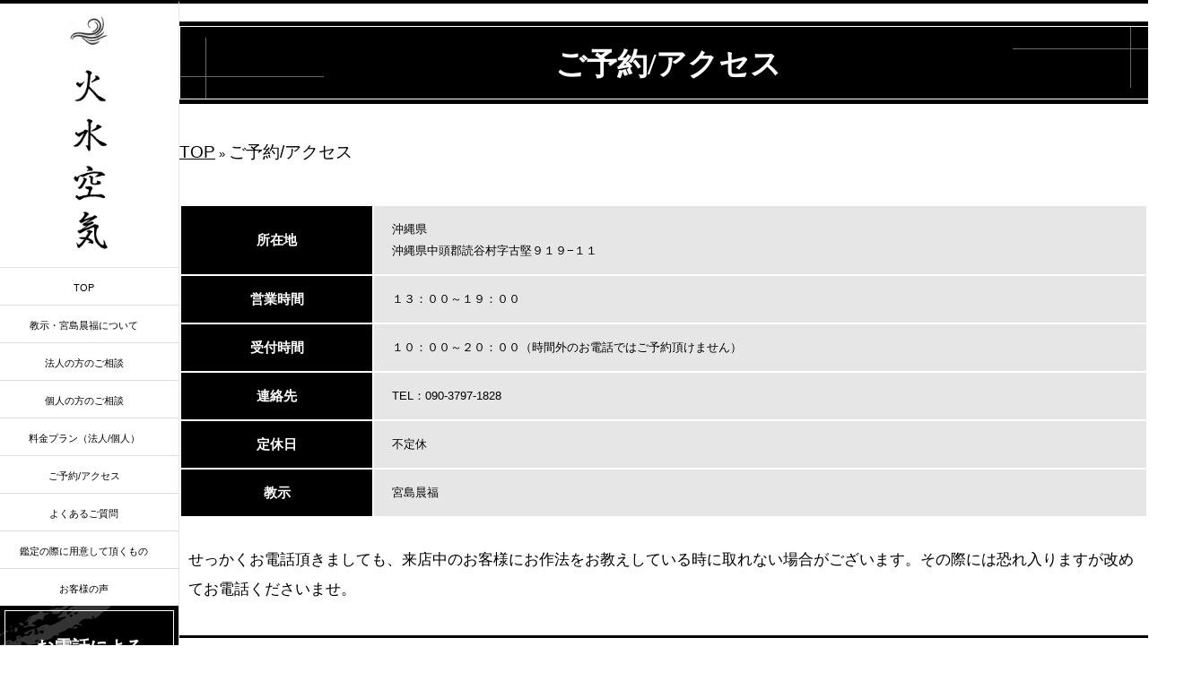

--- FILE ---
content_type: text/html; charset=UTF-8
request_url: https://himizukuuki.com/accsess/
body_size: 5138
content:
<!DOCTYPE html>
<html lang="ja" prefix="og: http://ogp.me/ns#">
<head>
<meta http-equiv="Content-Type" content="text/html; charset=utf-8" />
<meta name="viewport" content="width=device-width">
<title>宮島式占いへのご予約/アクセス｜火水空気の透視占い</title>
<meta name="description" content="宮島式占いは東京都港区高輪に居を構えており、泉岳寺駅を出て徒歩2分の場所となります。お悩みを抱え不安が募っている方々が少しでも幸せになるための手助けになれば幸いです。">
<meta name="keywords" content="宮島式,占い,予約,泉岳寺">
<meta name="format-detection" content="telephone=no">

<!-- 共通項目 -->
<meta property="og:locale" content="ja_JP" />
<meta property="og:type" content="article" />
<meta property="og:title" content="宮島式占いへのご予約/アクセス｜火水空気の透視占い" />
<meta property="og:url" content="https://himizukuuki.com/accsess/" />
<meta property="og:image" content="" />
<meta property="og:site_name"  content="的確に当て 状況・運勢を視る透視 火 水 くうき" />
<meta property="og:description" content="宮島式占いは東京都港区高輪に居を構えており、泉岳寺駅を出て徒歩2分の場所となります。お悩みを抱え不安が募っている方々が少しでも幸せになるための手助けになれば幸いです。" />
 
<!-- CSS -->
<link rel="stylesheet" href="https://himizukuuki.com/wp-content/themes/SE003/normalize.css">
<link rel="stylesheet" href="https://himizukuuki.com/wp-content/themes/SE003/waslidemenu.css">
<link rel="stylesheet" href="https://himizukuuki.com/wp-content/themes/SE003/jquery.bxslider.css">
<link rel="stylesheet" href="https://himizukuuki.com/wp-content/themes/SE003/common.css?_20231109_v2">
<link rel="stylesheet" href="https://himizukuuki.com/wp-content/themes/SE003/category.css">
<link rel="stylesheet" href="https://himizukuuki.com/wp-content/themes/SE003/edit.css">

<!-- Analytics -->
<script src="https://ajax.googleapis.com/ajax/libs/jquery/3.1.1/jquery.min.js"></script>

<script>
(function(w,d,s,l,i){w[l]=w[l]||[];w[l].push({'gtm.start':
new Date().getTime(),event:'gtm.js'});var f=d.getElementsByTagName(s)[0],
j=d.createElement(s),dl=l!='dataLayer'?'&l='+l:'';j.async=true;j.src=
'https://www.googletagmanager.com/gtm.js?id='+i+dl;f.parentNode.insertBefore(j,f);
})(window,document,'script','dataLayer','GTM-000000'); 
</script>

<!-- js -->
<script src="https://himizukuuki.com/wp-content/themes/SE003/js/jquery.matchHeight-min.js"></script>
<script src="https://himizukuuki.com/wp-content/themes/SE003/js/mh.js?_20231108"></script>
<script src="https://himizukuuki.com/wp-content/themes/SE003/js/waslidemenu.js" type="text/javascript"></script>
<script src="https://himizukuuki.com/wp-content/themes/SE003/js/jquery.ptop.js" type="text/javascript"></script>
<script src="https://himizukuuki.com/wp-content/themes/SE003/js/common.js" type="text/javascript"></script>
<script src="https://himizukuuki.com/wp-content/themes/SE003/js/jquery.bxslider.min.js"></script>
<script src="https://himizukuuki.com/wp-content/themes/SE003/js/bxslider.custom.js"></script>
<script src="https://himizukuuki.com/wp-content/themes/SE003/js/jquery.easing.1.3.js" type="text/javascript"></script>
<script src="https://himizukuuki.com/wp-content/themes/SE003/js/slick.min.js" type="text/javascript"></script>
<script src="https://himizukuuki.com/wp-content/themes/SE003/js/slick.custom.js"></script>
	<script src="https://himizukuuki.com/wp-content/themes/SE003/js/jquery.inview.min.js"></script>

<!--[if lt IE 9]>
<script src="http://html5shiv.googlecode.com/svn/trunk/html5.js"></script>
<script src="https://oss.maxcdn.com/respond/1.4.2/respond.min.js"></script>
<![endif]-->
<link rel="icon" type="image/x-icon" href="../wp-content/uploads/icon.png">
<link rel="apple-touch-icon" sizes="180x180" href="../wp-content/uploads/icon.png">

<meta name="google-site-verification" content="yQrBqI59QQplVulHyS1M82FRNlfKxVeoFEZP3PSWQZo" />

<!-- Google tag (gtag.js) -->
<script async src="https://www.googletagmanager.com/gtag/js?id=G-T6T958W0F9">
</script>
<script>
  window.dataLayer = window.dataLayer || [];
  function gtag(){dataLayer.push(arguments);}
  gtag('js', new Date());

  gtag('config', 'G-T6T958W0F9');
</script>
	
</head>
<body>
<!-- Google Tag Manager (noscript) -->
<noscript><iframe src="https://www.googletagmanager.com/ns.html?id=GTM-000000"
height="0" width="0" style="display:none;visibility:hidden"></iframe></noscript>
<!-- End Google Tag Manager (noscript) -->

<header>

<div class="headTitArea pcHide">
<div class="headLogo cf"><a href="https://himizukuuki.com/"><img src="../wp-content/uploads/logo_sp.png" alt="的確に当て 状況・運勢を視る透視 火 水 くうき"></a></div>
</div>
<div id="headerAreaSp" class="pcHide">
<div id="menuBtn"></div>
<div id="layer"></div>

<nav id="sp_nav">
<ul>

<!-- <li class="home"><a href="/">TOP</a></li> -->

<!-- 20231030-追加 -->
<li class="home"><a href="/">TOP</a></li>


<li class="sttl collapsible"><a href="https://himizukuuki.com/info/">教示・宮島晨福について</a>

	<ul class="accChild">
		<li class="subCat"><a href="https://himizukuuki.com/info/">教示・宮島晨福について_top</a></li>
				
	</ul>
</li>
<!-- / .sttl collapsible -->

<!-- 20231030-「教示・宮島晨福について」の下に「宮島式占いについて」を追加 -->
<!-- 20231107-「宮島式占いについて」削除につき元に戻す -->	
<!--	
	<li class="home"><a href="/#page_link" class="mobile_link">宮島式占いについて</a></li>
-->


<li class="sttl collapsible"><a href="https://himizukuuki.com/corporation/">法人の方のご相談</a>

	<ul class="accChild">
		<li class="subCat"><a href="https://himizukuuki.com/corporation/">法人の方のご相談_top</a></li>
				
	</ul>
</li>
<!-- / .sttl collapsible -->

<!-- 20231030-「教示・宮島晨福について」の下に「宮島式占いについて」を追加 -->
<!-- 20231107-「宮島式占いについて」削除につき元に戻す -->	
<!--	
-->


<li class="sttl collapsible"><a href="https://himizukuuki.com/individual/">個人の方のご相談</a>

	<ul class="accChild">
		<li class="subCat"><a href="https://himizukuuki.com/individual/">個人の方のご相談_top</a></li>
				
	</ul>
</li>
<!-- / .sttl collapsible -->

<!-- 20231030-「教示・宮島晨福について」の下に「宮島式占いについて」を追加 -->
<!-- 20231107-「宮島式占いについて」削除につき元に戻す -->	
<!--	
-->


<li class="sttl collapsible"><a href="https://himizukuuki.com/price/">料金プラン（法人/個人）</a>

	<ul class="accChild">
		<li class="subCat"><a href="https://himizukuuki.com/price/">料金プラン（法人/個人）_top</a></li>
				
	</ul>
</li>
<!-- / .sttl collapsible -->

<!-- 20231030-「教示・宮島晨福について」の下に「宮島式占いについて」を追加 -->
<!-- 20231107-「宮島式占いについて」削除につき元に戻す -->	
<!--	
-->


<li class="sttl collapsible"><a href="https://himizukuuki.com/accsess/">ご予約/アクセス</a>

	<ul class="accChild">
		<li class="subCat"><a href="https://himizukuuki.com/accsess/">ご予約/アクセス_top</a></li>
				
	</ul>
</li>
<!-- / .sttl collapsible -->

<!-- 20231030-「教示・宮島晨福について」の下に「宮島式占いについて」を追加 -->
<!-- 20231107-「宮島式占いについて」削除につき元に戻す -->	
<!--	
-->


<li class="sttl collapsible"><a href="https://himizukuuki.com/faq/">よくあるご質問</a>

	<ul class="accChild">
		<li class="subCat"><a href="https://himizukuuki.com/faq/">よくあるご質問_top</a></li>
				
	</ul>
</li>
<!-- / .sttl collapsible -->

<!-- 20231030-「教示・宮島晨福について」の下に「宮島式占いについて」を追加 -->
<!-- 20231107-「宮島式占いについて」削除につき元に戻す -->	
<!--	
-->


<li class="sttl collapsible"><a href="https://himizukuuki.com/appraisal/">鑑定の際に用意して頂くもの</a>

	<ul class="accChild">
		<li class="subCat"><a href="https://himizukuuki.com/appraisal/">鑑定の際に用意して頂くもの_top</a></li>
				
	</ul>
</li>
<!-- / .sttl collapsible -->

<!-- 20231030-「教示・宮島晨福について」の下に「宮島式占いについて」を追加 -->
<!-- 20231107-「宮島式占いについて」削除につき元に戻す -->	
<!--	
-->


<li class="sttl collapsible"><a href="https://himizukuuki.com/voice/">お客様の声</a>

	<ul class="accChild">
		<li class="subCat"><a href="https://himizukuuki.com/voice/">お客様の声_top</a></li>
				
	</ul>
</li>
<!-- / .sttl collapsible -->

<!-- 20231030-「教示・宮島晨福について」の下に「宮島式占いについて」を追加 -->
<!-- 20231107-「宮島式占いについて」削除につき元に戻す -->	
<!--	
-->


<li><a href="https://himizukuuki.com/sitemap/">サイトマップ</a></li>

</ul>
</nav>

</div>
<!--headerAreaSp-->


</header>




<div id="contents">
  <div id="category" class="category">
<h1>ご予約/アクセス</h1>
	  
<div id="pankuzuWrap">
<div id="pankuzu" itemscope itemtype="http://schema.org/BreadcrumbList"><span itemprop="itemListElement" itemscope itemtype="http://schema.org/ListItem"><a itemprop="item" href="https://himizukuuki.com"><span itemprop="name">TOP</span></a><meta itemprop="position" content="1" /></span>&nbsp;&raquo;&nbsp;<span itemprop="itemListElement" itemscope itemtype="http://schema.org/ListItem"><span itemprop="name">ご予約/アクセス</span><meta itemprop="position" content="2" /></span>
</div><!-- /#pankuzu -->
</div>
	  
<div class="inner1100">
<div class="table-layout">
<table>
<tbody>
<tr>
<th>所在地</th>
<td>沖縄県<br>沖縄県中頭郡読谷村字古堅９１９−１１</td>
</tr>
<tr>
<th>営業時間</th>
<td>１３：００～１９：００</td>
</tr>
<tr>
<th>受付時間</th>
<td>１０：００～２０：００（時間外のお電話ではご予約頂けません）</td>
</tr>
<tr>
<th>連絡先</th>
<td>TEL：090-3797-1828</td>
</tr>
<tr>
<th>定休日</th>
<td>不定休</td>
</tr>
<tr>
<th>教示</th>
<td>宮島晨福</td>
</tr>

</tbody></table>
</div>
<p>せっかくお電話頂きましても、来店中のお客様にお作法をお教えしている時に取れない場合がございます。その際には恐れ入りますが改めてお電話くださいませ。</p>

<h2>キャンセルについてのお願い</h2>
<p style="color: #e14d2a;font-weight: bold;">前日、当日のキャンセルは極力ご遠慮ください。</p>
<p>３日前までにはキャンセルのご連絡を頂けます様お願いいたします。</p>

<h2>お越しいただく際の周辺地図</h2>
<iframe src="https://www.google.com/maps/embed?pb=!1m14!1m8!1m3!1d9171.376679136625!2d139.7380275829554!3d35.63829315862758!3m2!1i1024!2i768!4f13.1!3m3!1m2!1s0x60188a532fdbbf35%3A0x3245933556d78a58!2z5pel5pys44CB44CSMTA4LTAwNzQg5p2x5Lqs6YO95riv5Yy66auY6Lyq77yS5LiB55uu77yR77yW4oiS77yT77yU!5e0!3m2!1sja!2sus!4v1581452592762!5m2!1sja!2sus" width="100%" height="450px" frameborder="0" style="border:0;" allowfullscreen=""></iframe>

<h2>画像による経路案内</h2>

<div id="slideArea">
<div class="sliderCarousel">
<div>
<div class="upper"><img src="../wp-content/uploads/root01.png" alt="">
</div>
<p class="txt01">【1/6】都営地下鉄浅草線：泉岳寺駅で降りていただき、「A2出口」に向かってください。</p>
</div>
<div>
<div class="upper"><img src="../wp-content/uploads/root02.png" alt="">
</div>
<p class="txt01">【2/6】地上出口に出ましたら、向かって右側に進んでください。</p>
</div>
<div>
<div class="upper"><img src="../wp-content/uploads/root03.png" alt="">
</div>
<p class="txt01">【3/6】駅の出口右隣にある駐車場を挟んだ「オリンピア高輪 604号室」となります。</p>
</div>
<div>
<div class="upper"><img src="../wp-content/uploads/root04.png" alt="">
</div>
<p class="txt01">【4/6】正面を進んだエレベータから6階におこしください。</p>
</div>
<div>
<div class="upper"><img src="../wp-content/uploads/root05.png" alt="">
</div>
<p class="txt01">【5/6】この入口が目印となります。</p>
</div>
<div>
<div class="upper"><img src="../wp-content/uploads/root06.png" alt="">
</div>
<p class="txt01">【6/6】ご相談/お悩みに関して、的確なアドバイスをさせていただきます。</p>
</div>
</div>
</div>

</div> 
  <!--PC_sidebar_banner-->
<div class="bnArea spHide">
	<div class="bn_inner">お電話による<br>ご相談・ご予約<span>予約受付10:00～20:00</span>090-3797-1828</div>
</div>
<div class="bnArea spHide gray">
	<a href="https://docs.google.com/forms/d/e/1FAIpQLSeljTb0uKqU27P6TK-xzwsabxedh0kWFL0E0xwFq982Cu7elA/viewform" target="_blank" class="bn_inner">メールによる<br>お問合せ・鑑定</a>
</div>

<!--SP_contents_bottom_banner-->
<div class="btn-tel pcHide">
	<a href="tel:09037971828" class="tel" rel="nofollow">お電話によるご相談・ご予約<br>090-3797-1828<span>予約受付 10:00～20:00</span></a>
	<a href="https://docs.google.com/forms/d/e/1FAIpQLSeljTb0uKqU27P6TK-xzwsabxedh0kWFL0E0xwFq982Cu7elA/viewform" class="mail" target="_blank" rel="nofollow">メールによるお問合せ・鑑定</a>
</div>

<!-- 20231030-修正 -->
<!-- <p class="telFollow">※お客様を対応している際、電話に出れない場合がございます。<br>※FAXを送信される方は03-3473-1044にお送りください。</p> -->  </div><!-- /#category -->
<div id="side" class="spHide">
<div class="sideInner">

<div class="siteTit">
<a href="https://himizukuuki.com/"><img src="../wp-content/uploads/logo.png" alt="的確に当て 状況・運勢を視る透視 火 水 くうき">

</a>
</div>
   
<ul id="dropdownmenu" class="cateBtn">
	<!-- 20231030-TOPを追加 -->
	<li class="cateT"><a href="/">TOP</a>
	
	
	<!-- 20231030-リンク先の修正 -->
	<!-- 20231107-「宮島式占いについて」削除につき元に戻す -->	
	<!--
			<li class="cateT"><a href="https://himizukuuki.com/info/">教示・宮島晨福について</a>
		<li class="cateT"><a href="/#page_link" class="pc_link">宮島式占いについて</a>
			
		-->
			
	<li class="cateT"><a href="https://himizukuuki.com/info/">教示・宮島晨福について</a>
				
</li>
<!-- / .sttl collapsible -->


	<!-- 20231030-リンク先の修正 -->
	<!-- 20231107-「宮島式占いについて」削除につき元に戻す -->	
	<!--
			<li class="cateT"><a href="https://himizukuuki.com/corporation/">法人の方のご相談</a>
		-->
			
	<li class="cateT"><a href="https://himizukuuki.com/corporation/">法人の方のご相談</a>
				
</li>
<!-- / .sttl collapsible -->


	<!-- 20231030-リンク先の修正 -->
	<!-- 20231107-「宮島式占いについて」削除につき元に戻す -->	
	<!--
			<li class="cateT"><a href="https://himizukuuki.com/individual/">個人の方のご相談</a>
		-->
			
	<li class="cateT"><a href="https://himizukuuki.com/individual/">個人の方のご相談</a>
				
</li>
<!-- / .sttl collapsible -->


	<!-- 20231030-リンク先の修正 -->
	<!-- 20231107-「宮島式占いについて」削除につき元に戻す -->	
	<!--
			<li class="cateT"><a href="https://himizukuuki.com/price/">料金プラン（法人/個人）</a>
		-->
			
	<li class="cateT"><a href="https://himizukuuki.com/price/">料金プラン（法人/個人）</a>
				
</li>
<!-- / .sttl collapsible -->


	<!-- 20231030-リンク先の修正 -->
	<!-- 20231107-「宮島式占いについて」削除につき元に戻す -->	
	<!--
			<li class="cateT"><a href="https://himizukuuki.com/accsess/">ご予約/アクセス</a>
		-->
			
	<li class="cateT"><a href="https://himizukuuki.com/accsess/">ご予約/アクセス</a>
				
</li>
<!-- / .sttl collapsible -->


	<!-- 20231030-リンク先の修正 -->
	<!-- 20231107-「宮島式占いについて」削除につき元に戻す -->	
	<!--
			<li class="cateT"><a href="https://himizukuuki.com/faq/">よくあるご質問</a>
		-->
			
	<li class="cateT"><a href="https://himizukuuki.com/faq/">よくあるご質問</a>
				
</li>
<!-- / .sttl collapsible -->


	<!-- 20231030-リンク先の修正 -->
	<!-- 20231107-「宮島式占いについて」削除につき元に戻す -->	
	<!--
			<li class="cateT"><a href="https://himizukuuki.com/appraisal/">鑑定の際に用意して頂くもの</a>
		-->
			
	<li class="cateT"><a href="https://himizukuuki.com/appraisal/">鑑定の際に用意して頂くもの</a>
				
</li>
<!-- / .sttl collapsible -->


	<!-- 20231030-リンク先の修正 -->
	<!-- 20231107-「宮島式占いについて」削除につき元に戻す -->	
	<!--
			<li class="cateT"><a href="https://himizukuuki.com/voice/">お客様の声</a>
		-->
			
	<li class="cateT"><a href="https://himizukuuki.com/voice/">お客様の声</a>
				
</li>
<!-- / .sttl collapsible -->



</ul>

<!--PC_sidebar_banner-->
<div class="bnArea spHide">
	<div class="bn_inner">お電話による<br>ご相談・ご予約<span>予約受付10:00～20:00</span>090-3797-1828</div>
</div>
<div class="bnArea spHide gray">
	<a href="https://docs.google.com/forms/d/e/1FAIpQLSeljTb0uKqU27P6TK-xzwsabxedh0kWFL0E0xwFq982Cu7elA/viewform" target="_blank" class="bn_inner">メールによる<br>お問合せ・鑑定</a>
</div>

<!--SP_contents_bottom_banner-->
<div class="btn-tel pcHide">
	<a href="tel:09037971828" class="tel" rel="nofollow">お電話によるご相談・ご予約<br>090-3797-1828<span>予約受付 10:00～20:00</span></a>
	<a href="https://docs.google.com/forms/d/e/1FAIpQLSeljTb0uKqU27P6TK-xzwsabxedh0kWFL0E0xwFq982Cu7elA/viewform" class="mail" target="_blank" rel="nofollow">メールによるお問合せ・鑑定</a>
</div>

<!-- 20231030-修正 -->
<!-- <p class="telFollow">※お客様を対応している際、電話に出れない場合がございます。<br>※FAXを送信される方は03-3473-1044にお送りください。</p> --></div><!--sideInner-->
</div><!-- /#side -->

<footer>

<a id="page-top" href="#header"><img src="https://himizukuuki.com/wp-content/themes/SE003/img/pagetop.png" alt="PAGE TOP" /></a>


<div class="areaInner">

<div class="logo pcHide"><a href="https://himizukuuki.com/"><img src="../wp-content/uploads/logo_sp.png" alt="あなたの幸せを掴む透視火・水・空気"></a></div>


<aside class="footBox accordion">
<div class="sttl spHide"><a href="https://himizukuuki.com/info/">教示・宮島晨福について</a></div>
<div class="sttl pcHide tglMenu"><a>教示・宮島晨福について</a></div>

<ul class="accChild cf">
	<li class="pcHide"><a href="https://himizukuuki.com/info/">教示・宮島晨福について_top</a></li>
</ul>
</aside><!-- /.footBox -->

<aside class="footBox accordion">
<div class="sttl spHide"><a href="https://himizukuuki.com/corporation/">法人の方のご相談</a></div>
<div class="sttl pcHide tglMenu"><a>法人の方のご相談</a></div>

<ul class="accChild cf">
	<li class="pcHide"><a href="https://himizukuuki.com/corporation/">法人の方のご相談_top</a></li>
</ul>
</aside><!-- /.footBox -->

<aside class="footBox accordion">
<div class="sttl spHide"><a href="https://himizukuuki.com/individual/">個人の方のご相談</a></div>
<div class="sttl pcHide tglMenu"><a>個人の方のご相談</a></div>

<ul class="accChild cf">
	<li class="pcHide"><a href="https://himizukuuki.com/individual/">個人の方のご相談_top</a></li>
</ul>
</aside><!-- /.footBox -->

<aside class="footBox accordion">
<div class="sttl spHide"><a href="https://himizukuuki.com/price/">料金プラン（法人/個人）</a></div>
<div class="sttl pcHide tglMenu"><a>料金プラン（法人/個人）</a></div>

<ul class="accChild cf">
	<li class="pcHide"><a href="https://himizukuuki.com/price/">料金プラン（法人/個人）_top</a></li>
</ul>
</aside><!-- /.footBox -->

<aside class="footBox accordion">
<div class="sttl spHide"><a href="https://himizukuuki.com/accsess/">ご予約/アクセス</a></div>
<div class="sttl pcHide tglMenu"><a>ご予約/アクセス</a></div>

<ul class="accChild cf">
	<li class="pcHide"><a href="https://himizukuuki.com/accsess/">ご予約/アクセス_top</a></li>
</ul>
</aside><!-- /.footBox -->

<aside class="footBox accordion">
<div class="sttl spHide"><a href="https://himizukuuki.com/faq/">よくあるご質問</a></div>
<div class="sttl pcHide tglMenu"><a>よくあるご質問</a></div>

<ul class="accChild cf">
	<li class="pcHide"><a href="https://himizukuuki.com/faq/">よくあるご質問_top</a></li>
</ul>
</aside><!-- /.footBox -->

<aside class="footBox accordion">
<div class="sttl spHide"><a href="https://himizukuuki.com/appraisal/">鑑定の際に用意して頂くもの</a></div>
<div class="sttl pcHide tglMenu"><a>鑑定の際に用意して頂くもの</a></div>

<ul class="accChild cf">
	<li class="pcHide"><a href="https://himizukuuki.com/appraisal/">鑑定の際に用意して頂くもの_top</a></li>
</ul>
</aside><!-- /.footBox -->

<aside class="footBox accordion">
<div class="sttl spHide"><a href="https://himizukuuki.com/voice/">お客様の声</a></div>
<div class="sttl pcHide tglMenu"><a>お客様の声</a></div>

<ul class="accChild cf">
	<li class="pcHide"><a href="https://himizukuuki.com/voice/">お客様の声_top</a></li>
</ul>
</aside><!-- /.footBox -->



<!--
<div class="noticeArea">
<p>
免責事項が入ります。免責事項が入ります。免責事項が入ります。免責事項が入ります。免責事項が入ります。<br class="spHide">
免責事項が入ります。免責事項が入ります。免責事項が入ります。免責事項が入ります。免責事項が入ります。
</p>
</div>
-->

<div class="noticeArea">
<p>このサイトに掲載している情報の無断転用は禁止しております。（Unauthorized copying prohibited.）</p>
</div>
</div>
<!-- /.areaInner -->
<div class="botArea">
<div class="botInner">
<p class="copy">Copyright (C) <a href="https://himizukuuki.com/">的確に当て 状況・運勢を視る透視 火 水 くうき</a> All Rights Reserved.</p>
<div class="smLink spHide"><a href="https://himizukuuki.com/sitemap/">サイトマップ</a></div>
</div>
</div>

</footer>
</div><!-- /#contents -->

</body>
</html>


--- FILE ---
content_type: text/css
request_url: https://himizukuuki.com/wp-content/themes/SE003/jquery.bxslider.css
body_size: 1591
content:
/** VARIABLES
===================================*/
/** RESET AND LAYOUT
===================================*/
.bx-wrapper {
  /* position: relative; スライド停止*/
  margin-bottom: 60px;
  padding: 0;
  *zoom: 1;
  -ms-touch-action: pan-y;
  touch-action: pan-y;
}
.bx-wrapper img {
  max-width: 100%;
  display: block;
  position: relative;
}
.bxslider {
  margin: 0;
  padding: 0;
}
ul.bxslider {
  list-style: none;
}
.bx-viewport {
  /*fix other elements on the page moving (on Chrome)*/
  -webkit-transform: translatez(0);
  height: auto;
}
/** THEME
===================================*/
.bx-wrapper {
margin: 0 auto;
}
.bx-wrapper .bx-pager,
.bx-wrapper .bx-controls-auto {
  position: absolute;
  top: 270px;
  /*bottom: -30px;*/
  width: 100%;
}
/* LOADER */
.bx-wrapper .bx-loading {
  min-height: 50px;
  background: url('img/bx_loader.gif') center center no-repeat #ffffff;
  height: 100%;
  width: 100%;
  position: absolute;
  top: 0;
  left: 0;
  z-index: 2000;
}
/* PAGER */
.bx-wrapper .bx-pager {
  text-align: center;
  font-size: .85em;
  font-family: Arial;
  font-weight: bold;
  color: #666;
  padding-top: 20px;
}
.bx-wrapper .bx-pager.bx-default-pager a {
  background: #666;
  text-indent: -9999px;
  display: block;
  width: 10px;
  height: 10px;
  margin: 0 5px;
  outline: 0;
  -moz-border-radius: 5px;
  -webkit-border-radius: 5px;
  border-radius: 5px;
}
.bx-wrapper .bx-pager.bx-default-pager a:hover,
.bx-wrapper .bx-pager.bx-default-pager a.active,
.bx-wrapper .bx-pager.bx-default-pager a:focus {
  background: #000;
}
.bx-wrapper .bx-pager-item,
.bx-wrapper .bx-controls-auto .bx-controls-auto-item {
  display: inline-block;
  vertical-align: bottom;
  *zoom: 1;
  *display: inline;
}
.bx-wrapper .bx-pager-item {
  font-size: 0;
  line-height: 0;
}
/* DIRECTION CONTROLS (NEXT / PREV) */
.bx-wrapper .bx-prev {
  left: -40px;
  background: url(img/controls-2.png) no-repeat 0 -14px;
  background-size: 64px,auto;
}
.bx-wrapper .bx-prev:hover,
.bx-wrapper .bx-prev:focus {
  /*background-position: 0 0;*/
}
.bx-wrapper .bx-next {
  right: -40px;
  background: url(img/controls-2.png) no-repeat -43px -14px;
  background-size: 64px,auto;
}
.bx-wrapper .bx-next:hover,
.bx-wrapper .bx-next:focus {
  /*background-position: -43px 0;*/
}
.bx-wrapper .bx-controls-direction a {
  position: absolute;
  top: 50%;
  margin-top: -16px;
  outline: 0;
  width: 20px;
  height: 36px;
  text-indent: -9999px;
  z-index: 0;
}
.bx-wrapper .bx-controls-direction a.disabled {
  display: none;
}
/* AUTO CONTROLS (START / STOP) */
.bx-wrapper .bx-controls-auto {
  text-align: center;
}
.bx-wrapper .bx-controls-auto .bx-start {
  display: block;
  text-indent: -9999px;
  width: 10px;
  height: 11px;
  outline: 0;
  background: url(img/controls-2.png) -86px -11px no-repeat;
  margin: 0 3px;
}
.bx-wrapper .bx-controls-auto .bx-start:hover,
.bx-wrapper .bx-controls-auto .bx-start.active,
.bx-wrapper .bx-controls-auto .bx-start:focus {
  background-position: -86px 0;
}
.bx-wrapper .bx-controls-auto .bx-stop {
  display: block;
  text-indent: -9999px;
  width: 9px;
  height: 11px;
  outline: 0;
  background: url(img/controls-2.png) -86px -44px no-repeat;
  margin: 0 3px;
}
.bx-wrapper .bx-controls-auto .bx-stop:hover,
.bx-wrapper .bx-controls-auto .bx-stop.active,
.bx-wrapper .bx-controls-auto .bx-stop:focus {
  background-position: -86px -33px;
}
/* PAGER WITH AUTO-CONTROLS HYBRID LAYOUT */
.bx-wrapper .bx-controls.bx-has-controls-auto.bx-has-pager .bx-pager {
  text-align: left;
  width: 80%;
}
.bx-wrapper .bx-controls.bx-has-controls-auto.bx-has-pager .bx-controls-auto {
  right: 0;
  width: 35px;
}
/* IMAGE CAPTIONS */
.bx-wrapper .bx-caption {
  position: absolute;
  bottom: 0;
  left: 0;
  background: rgba(0,0,0,0.5);
  width: 100%;
}
.bx-wrapper .bx-caption span {
  color: #FFF;
  font-family: Arial;
  display: block;
  font-size: .85em;
  padding: 10px;
  text-align: center;
}
#slideArea .bx-wrapper div.upper {
position: relative;
margin: 0 0 10px 0;
background: #000;
}
#slideArea .bx-wrapper div.upper p.catch {
position: absolute;
bottom: 0;
left: 0;
width: 100%;
background: rgba(0,0,0,0.5);
color: #FFF;
font-size: 18px;
font-size: 1.8rem;
line-height: 2.6rem;
padding: 12px 15px 10px 15px;
margin: 0;
box-sizing: border-box;
font-family: "Roboto Slab" , Garamond , "Times New Roman" , "游明朝" , "Yu Mincho" , "游明朝体" , "YuMincho" , "ヒラギノ明朝 Pro W3" , "Hiragino Mincho Pro" , "HiraMinProN-W3" , "HGS明朝E" , "ＭＳ Ｐ明朝" , "MS PMincho" , serif;
}
#slideArea .bx-wrapper div a {
text-decoration: none;
}
#slideArea .bx-wrapper a:hover {
opacity: 1;
}
#slideArea .bx-wrapper a:hover div.upper img {
opacity: 0.5;
transition: 0.5s;
}
#slideArea .bx-wrapper a:hover div.upper p.catch {
color: #baa781;
transition: 0.5s;
}



@media screen and (max-width: 599px) {


#slideArea .sliderCarousel div {
margin: 0 0 20px 0;
overflow-y: hidden;
}
#slideArea .sliderCarousel div img {
position: relative;
top: -30px;
}
#slideArea .sliderCarousel .txt01 {
margin: 0;
}
#slideArea div.upper {
position: relative;
margin: 0 0 10px 0;
height: 220px;
}
#slideArea div.upper p.catch {
position: absolute;
bottom: 0;
left: 0;
width: 100%;
background: rgba(0,0,0,0.5);
color: #FFF;
font-size: 15px;
font-size: 1.5rem;
line-height: 2.4rem;
padding: 8px 10px 6px 10px;
margin: 0;
box-sizing: border-box;
font-family: "Roboto Slab" , Garamond , "Times New Roman" , "游明朝" , "Yu Mincho" , "游明朝体" , "YuMincho" , "ヒラギノ明朝 Pro W3" , "Hiragino Mincho Pro" , "HiraMinProN-W3" , "HGS明朝E" , "ＭＳ Ｐ明朝" , "MS PMincho" , serif;
}
#slideArea div a {
text-decoration: none;
}


}













--- FILE ---
content_type: text/css
request_url: https://himizukuuki.com/wp-content/themes/SE003/common.css?_20231109_v2
body_size: 11006
content:
@charset "utf-8";
/* CSS Document */


/*--------------------------------------------------------------------------
reset
---------------------------------------------------------------------------*/

h1,
h2,
h3,
h4,
h5,
h6,
p,
span,
small,
dl,
dt,
dd,
ol,
ul,
li {
margin: 0;
font-size: 120%;
}

ul {
margin: 0;
padding: 0;
vertical-align: baseline;
}

img {
vertical-align: top;
}

li {
list-style-type: none;
vertical-align: baseline;
}

input, button, textarea, select {
margin: 0;
padding: 0;
background: none;
border: none;
border-radius: 0;
outline: none;
-webkit-appearance: none;
-moz-appearance: none;
appearance: none;
}

/* 20231030-追記 */
@font-face{
	font-family:'YujiSyuku';
	src:url('/wp-content/uploads/fonts/YujiSyuku-Regular.ttf');
}

/*--------------------------------------
　Base
---------------------------------------*/
/* 20231107-追記 */
html{
	font-size:62.5%;
/* 	font-weight:bold !important; */
}

body {
border-top: 4px solid #000;
color: #000;
/* 20231030-追記 */
/* font-family:'YujiSyuku'; */

font-family: 'Hiragino Kaku Gothic ProN', 'ヒラギノ角ゴ ProN W3', Meiryo, メイリオ, Osaka, 'MS PGothic', arial, helvetica, sans-serif;
/*font-family: "Roboto Slab" , Garamond , "Times New Roman" , "游明朝" , "Yu Mincho" , "游明朝体" , "YuMincho" , "ヒラギノ明朝 Pro W3" , "Hiragino Mincho Pro" , "HiraMinProN-W3" , "HGS明朝E" , "ＭＳ Ｐ明朝" , "MS PMincho" , serif;*/
font-size:14px;
font-size:1.4em;
line-height: 2;
}
h1, h2, h3, h4, h5, .title01 {
font-family: "Roboto Slab" , Garamond , "Times New Roman" , "游明朝" , "Yu Mincho" , "游明朝体" , "YuMincho" , "ヒラギノ明朝 Pro W3" , "Hiragino Mincho Pro" , "HiraMinProN-W3" , "HGS明朝E" , "ＭＳ Ｐ明朝" , "MS PMincho" , serif;
font-weight: bold;
}
img {max-width: 100%;height:auto;}

a {
color: #000;
text-decoration: underline;
}

a:hover {
text-decoration: none;
}

.fl {
float: left;
}

.fr {
float: right;
}

.strong {
font-weight: bold;
}

.f110 {
font-size: 110%;
}

.f120 {
font-size: 120%;
}

.f130 {
font-size: 130%;
}

.f150 {
font-size: 150%;
}

.f200 {
font-size: 200%;
}

.f300 {
font-size: 300%;
}

/*--------------------------------------
lightslider 3つカルーセル
---------------------------------------*/
#contents ul.content-slider {
list-style: none outside none;
padding-left: 0;
margin: 0;
}
#contents .content-slider li{
padding: 0;
}
#contents .content-slider li p {
padding: 0 10px;
box-sizing: border-box;
}
#contents .content-slider li .cap {
margin: -72px 0 10px 0;
background: rgba(0,0,0,0.6);
color: #FFF;
font-family: "Roboto Slab" , Garamond , "Times New Roman" , "游明朝" , "Yu Mincho" , "游明朝体" , "YuMincho" , "ヒラギノ明朝 Pro W3" , "Hiragino Mincho Pro" , "HiraMinProN-W3" , "HGS明朝E" , "ＭＳ Ｐ明朝" , "MS PMincho" , serif;
padding: 10px 15px;
font-size: 18px;
font-size: 1.8rem;
box-sizing: border-box;
line-height: 2.6rem;
position: relative;
}

/*--------------------------------------
Slider　カルーセルつきスライドショー
---------------------------------------*/
#slideArea .slideinner {
width: 100%;
max-width:1100px;
margin: 0 auto;
position: relative;
padding: 0 80px;
box-sizing: border-box;
}
.slick-slider
{
position: relative;
display: block;
-moz-box-sizing: border-box;
     box-sizing: border-box;
-webkit-user-select: none;
   -moz-user-select: none;
    -ms-user-select: none;
        user-select: none;
-webkit-touch-callout: none;
-khtml-user-select: none;
-ms-touch-action: pan-y;
    touch-action: pan-y;
-webkit-tap-highlight-color: transparent;
}

.slick-list
{position: relative;display: block;overflow: hidden;margin: 0;padding: 0;}
.slick-list:focus
{
outline: none;
}
.slick-list.dragging
{
cursor: pointer;
cursor: hand;
}

.slick-slider .slick-track,
.slick-slider .slick-list
{
-webkit-transform: translate3d(0, 0, 0);
   -moz-transform: translate3d(0, 0, 0);
    -ms-transform: translate3d(0, 0, 0);
     -o-transform: translate3d(0, 0, 0);
        transform: translate3d(0, 0, 0);
}

.slick-track
{
position: relative;
top: 0;
left: 0;
display: block;
}
.slick-track:before,
.slick-track:after
{
display: table;
content: '';
}
.slick-track:after
{
clear: both;
}
.slick-loading .slick-track
{
visibility: hidden;
}

.slick-slide
{
display: none;
float: left;
height: 100%;
min-height: 1px;
}
[dir='rtl'] .slick-slide
{
float: right;
}
.slick-slide img
{
display: block;
}
.slick-slide.slick-loading img
{
display: none;
}
.slick-slide.dragging img
{
pointer-events: none;
}
.slick-initialized .slick-slide
{
display: block;
}
.slick-initialized .slick-slide p {display: block;margin: 20px 0 0 0;line-height: 1.4;padding: 0 10px;box-sizing: border-box;text-align: center;font-size: 12px;font-size: 1.2rem;color: #a9a9a9;word-wrap: break-word;}
.slick-loading .slick-slide
{
visibility: hidden;
}
.slick-vertical .slick-slide
{
display: block;
height: 100px;
/*border: 2px solid transparent;*/
}
.slick-arrow.slick-hidden {
display: none;
}
.slider{
position: relative;
max-width: 940px;
}
.slider img{
max-width: 100%;
height: auto;
}
.slider .slider-nav-wrap{
position: relative;
}
.slider .slider-nav-wrap .slider-nav .slick-list{
padding: 0 !important;
}
.slider .slider-nav-wrap .slider-nav .slick-track{
left: 0 !important;
width: 100%;
opacity: 1;
}
.slider .slider-nav-wrap .slider-nav .slick-slide{
-webkit-transition: opacity .3s ease;
transition: opacity .3s ease;
opacity: 1;
padding: 3px;
}
.slider .slider-nav-wrap .slider-nav .slick-slide:hover{
opacity: .5;
}
.slider .slider-nav-wrap .slick-arrow{
position: absolute;
top: 50%;
width: 0;
height: 0;
border-style: solid;
-webkit-transform: translateY(-50%);
transform: translateY(-50%);
}
.slider .slider-nav-wrap .slick-prev{
right: 0;
border-width: 0;
border-color: transparent transparent transparent #444444;
}
.slider .slider-nav-wrap .slick-next{
left: 0;
border-width: 0;
border-color: transparent #444444 transparent transparent;
}


@media screen and (min-width: 600px) {


body {
margin: 0 0 0 200px;
}
.pcHide {
display: none!important;
}
a:hover {
opacity: 0.8;
}
/*--------------------------------------
　Header
---------------------------------------*/

header {
}
header .inner {
background: #2b1f13;
padding: 6px 0;
}
.sitename,
.sitename a {
display: block;
text-align: center;
color: #FFF;
font-weight: normal;
}

/*--------------------------------------
　Global Nav
---------------------------------------*/



/*--------------------------------------
　Pankuzu
---------------------------------------*/

#pankuzu {
	font-size: 13px;
	font-size: 1.3rem;
	margin: 0 auto;
	padding: 10px 0px;
	box-sizing: border-box;
	width: 100%;
	max-width:1100px;
}

/*--------------------------------------
　Main Contents
---------------------------------------*/

#contents {
width: 100%;
box-sizing: border-box;
overflow: hidden;
}
p {
padding: 0 10px;
margin: 0 0 10px 0;
box-sizing: border-box;
}
#index,
#category,
#page {
margin: 0 auto;
padding: 0;
}
.inner1100 {
	width: 100%;
	max-width:1100px;
	margin: 0 auto;
}
#index .contBox,
#category .contBox,
#page .contBox {
margin: 0 auto 80px;
}
#index .contBox .titArea {
margin: 0 0 46px 0;
}
/* 20231030-修正 */
#index .title01,
#category .title01,
#page .title01 {
text-align: center;
font-size: 34px;
font-size: 3.4rem;
/* color: #baa781; */
color:#000000;
border: none;
outline: none;
background: none;
border-bottom: 1px solid #aaa;
margin: 0 0 40px 0;
line-height: 4.6rem;
padding: 10px 0 26px 0;
width: 100%;
}
#category,
#page {
background: #FFF;
/*padding: 30px 0 0 0;*/
box-sizing: border-box;
}
#index .inner,
#category .inner,
#page .inner {
max-width: 1000px;
margin: 0 auto;
}
#category .inner,
#page .inner {
max-width: 1000px;
padding: 40px;
box-sizing: border-box;
}
#category .inner1100,
#page .inner1100 {
	width: 100%;
	max-width:1100px;
}
#contents .contBox02 {
margin: 0 auto 30px;
}
#contents .listBox01 {
padding: 0;
margin: 0;
}
#contents .listBox01 li {
position: relative;
width: 260px;
margin: 0 20px 30px 0;
padding: 0;
float: left;
background: none;
}
#contents .listBox01 li a {
text-decoration: none;
display: block;
}
#contents .listBox01 li a:hover {
opacity: 1;
}
#contents .listBox01 li:nth-child(4n) {
margin: 0 0 30px 0;
}
#contents .listBox01 li .photo {
margin: 0 0 10px 0;
background: #000;
}
#contents .listBox01 li .photo img {
height: 160px;
}
#contents .listBox01 li a:hover img {
opacity: 0.7;
transition: opacity 0.5s ease-out;
-o-transition: opacity 0.5s ease-out;
-ms-transition: opacity 0.5s ease-out;
-moz-transition: opacity 0.5s ease-out;
-webkit-transition: opacity 0.5s ease-out;
}
#contents .listBox01 li a:hover .tag {
z-index: 5;
}
#contents .listBox01 li p {
font-size: 13px;
font-size: 1.3rem;
padding: 0;
}
#contents .contBox03 {background: #000;padding: 60px 0;margin: 0 auto 60px;}
#contents .contBox03 .inner1100 {
    width: 100%;
	max-width:1100px;
    margin: 0 auto;
    display: flex;
}
/* 20231030-追記 */
#contents .contBox03 .block .photo {
	width: 520px;
	position: relative;
	display: block;
	margin-bottom: 20px;
	height:250px;
	overflow:hidden;
}
#contents .contBox03 .blockR .photo {
float: left;
}
#contents .contBox03 .blockL .photo {
float: right;
}
#contents .contBox03 .block {margin: 0 0px 70px 0;width: 50%;padding: 0 50px 0 0;border-right: 1px solid #666;box-sizing: border-box;}
#contents .contBox03 .block:last-child {margin: 0;border: none;padding: 0 0 0 50px;}
#contents .contBox03 .block p {
color: #FFF;
padding: 0;
}
/* グラデーション */
#contents .contBox03 .blockR .photo:after{
content: "";
position: absolute;
right: 0px;
top: 0px;
display: block;
background: linear-gradient( 90deg, rgba(0, 0, 0, 0) 60%, rgba(0, 0, 0, 0.8) 90%, rgba(0, 0, 0, 1));
}
#contents .contBox03 .blockL .photo:after{
content: "";
position: absolute;
right: 0px;
top: 0px;
display: block;
background: linear-gradient( 270deg, rgba(0, 0, 0, 0) 60%, rgba(0, 0, 0, 0.8) 90%, rgba(0, 0, 0, 1));
}
/* 20231030-追記 */
/* 縦横を外枠に合わせる */
#contents .contBox03 .block .photo img,
#contents .contBox03 .block .photo:after{
width: 100%;
height: 100%;
object-fit:cover;
}
#contents .contBox03 .txtArea .stit {font-size: 22px;font-size: 2.2rem;font-family: "Roboto Slab" , Garamond , "Times New Roman" , "游明朝" , "Yu Mincho" , "游明朝体" , "YuMincho" , "ヒラギノ明朝 Pro W3" , "Hiragino Mincho Pro" , "HiraMinProN-W3" , "HGS明朝E" , "ＭＳ Ｐ明朝" , "MS PMincho" , serif;border-bottom: 1px solid #666;line-height: 3.2rem;padding: 0 0 12px 0;margin: 0 0 30px 0;}

#contents .btnGold {width: 240px;margin: 30px 0 0 0;float: right;}
/* 20231030-修正 */
#contents .btnGold a {
	/* display: block; */
/* 	border: 2px solid #aea069; */
	border: 2px solid #ffffff;
	background: #000 url(img/arrow04.png) 90% 50% no-repeat;
	background-size: 24px;
/* 	color: #aea069; */
	color: #ffffff;
	display: block;
	text-align: center;
	text-decoration: none;
	font-size: 14px;
	font-size: 1.4rem;
	padding: 6px 30px 6px 0;
	font-weight: bold;
}
/* 20231030-修正 */
#contents .btnGold a:hover {
/* 	border: 2px solid #aea069;
	background: #aea069 url(img/arrow03.png) 90% 50% no-repeat; */
	border: 2px solid #ffffff;
	background: #ffffff url(img/arrow03.png) 90% 50% no-repeat;
	background-size: 24px;
	color: #000;
	opacity: 1;
}






#contents .contBox04 {
background: #f8f2e6;
padding: 70px 0 50px 0;
}
#contents .contBox04 .title01 {
color: #000;
margin: 0 0 50px 0;
}
#contents .contBox04 .slideinner {
margin: 0 0 40px 0;
}
/* 20231108-追加 */
#contents .contBox05 .listBox02 {
	display:grid;
	grid-template-columns:repeat(3, 1fr);
	gap:22px;
	margin:0;
	padding:0;
}
	@media(max-width:1100px){
		#contents .contBox05 .listBox02 {
			grid-template-columns:repeat(2, 1fr);
		}
	}
#contents .contBox05 .listBox02 li {
	/* width: 350px;
	float: left;
	margin: 0 22px 22px 0; */
	padding: 0;
	display: -webkit-flex;
	display: flex;
	-webkit-justify-content: center;
	justify-content: center;
	-webkit-align-items: flex-start;
	align-items: flex-start;
	height: auto;
	background: none;
	border: 1px solid #000;
	font-size: 0;
}
#contents .contBox05 .listBox02 li:hover {
	background: #f9f9f9;
	transition: 0.5s;
}
#contents .contBox05 .listBox02 li:nth-child(3n) {
	/* margin: 0 0 22px 0; */
}
/* 20231108-追加 */
#contents .contBox05 .listBox02 li a{
	display:grid;
	grid-template-columns:35% 1fr;
	align-items:flex-start;
	text-decoration:none;
}
#contents .contBox05 .listBox02 li a:hover {
	opacity: 1;
}
#contents .contBox05 .listBox02 li a:hover img {
	opacity: 0.5;
	transition: 0.5s;
}
#contents .contBox05 .listBox02 li .photo {
	position: relative;
	/* width: 130px; */
	/* float: left; */
	background: #000;
}
#contents .contBox05 .listBox02 li a:hover .tag {
	z-index: 5;
}
#contents .contBox05 .listBox02 li .txtArea {
	/* width: 220px; */
	/* float: right; */
	padding: 8px 20px;
	box-sizing: border-box;
}
#contents .contBox05 .listBox02 li .txtArea p {
	padding: 0;
	margin: 0;
	font-size: 13px;
	font-size: 1.3rem;
}
#contents .contBox05 .listBox02 li .txtArea .sTit {
	font-size: 18px;
	font-size: 1.5rem;
	font-weight: bold;
	font-family: "Roboto Slab" , Garamond , "Times New Roman" , "游明朝" , "Yu Mincho" , "游明朝体" , "YuMincho" , "ヒラギノ明朝 Pro W3" , "Hiragino Mincho Pro" , "HiraMinProN-W3" , "HGS明朝E" , "ＭＳ Ｐ明朝" , "MS PMincho" , serif;
	line-height:1.8;
}

#contents .tag {
position: absolute;
top: 0;
right: 0;
background: rgba(0,0,0,0.7);
padding: 6px 10px;
}
#contents .tag p {
padding: 0;
color: #FFF!important;
font-size: 12px!important;
font-size: 1.2rem!important;
line-height: 1.4rem;
margin: 0;
}


/*--------------------------------------
　content
---------------------------------------*/

.index h2, .category h1, .page h1{background: url(img/bg_Orn01.png) 0 100% no-repeat, url(img/bg_Orn02.png) 100% 0 no-repeat,#000;color: #FFF;text-align: center;position: relative;width: 1090px;margin: 25px auto 30px;padding:20px 90px 16px;box-sizing: border-box;font-size:34px;font-size:3.4rem;line-height: 4.4rem;border: 1px solid #FFF;outline: 5px solid #000;}

.index h3, .category h2, .page h2 {
position: relative;
margin: 35px 0 20px;
padding:20px 0 16px 0;
border-top: 3px solid #000;
border-bottom: 1px solid #000;
font-size:30px;
font-size:3rem;
line-height: 4rem;
text-align: center;
color:#000;
}
.index h3 a, .category h2 a, .page h2 a{
text-decoration: none;
color:#fff;
}
.sitemap h2 a {
color: #000;
}
.index h3 a:hover, .category h2 a:hover, .page h2 a:hover{
opacity:0.7;
}
/* 20231030-修正 */
.index h4, .category h3, .page h3 {
position: relative;
margin: 35px 0 20px;
padding:12px 10px 8px 26px;
/* background: #f8f2e6; */
/* border-left: 4px solid #b09f62; */
background:#e6e6e6;
border-left: 4px solid #000000;
font-size:24px;
font-size:2.4rem;
line-height: 3.5rem;
}
/* 20231030-修正 */
.index h5, .category h6,
.category h4, .category h5, .category h6,
.page h4, .page h5, .page h6{
position: relative;
margin: 35px 0 20px;
padding: 5px 0 2px 30px;
background:url(./img/icon_flower.png) 0 50% no-repeat;
/* border-bottom: 1px dotted #b09f62; */
border-bottom: 1px dotted #000000;
background-size: 22px auto;
font-size:20px;
font-size:2rem;

}

#contents .search{
display: block;
position: relative;
margin: 40px 0 20px;
padding: 22px 20px 16px 90px;
background: #e6e6e6;
font-family: "Roboto Slab" , Garamond , "Times New Roman" , "游明朝" , "Yu Mincho" , "游明朝体" , "YuMincho" , "ヒラギノ明朝 Pro W3" , "Hiragino Mincho Pro" , "HiraMinProN-W3" , "HGS明朝E" , "ＭＳ Ｐ明朝" , "MS PMincho" , serif;
font-size: 24px;
font-size: 2.4rem;
font-weight: bold;
line-height: 3rem;
}
#contents .search:before{
content: "";
position: absolute;
display: block;
border-top: 4px solid #416a94;
background: #6289b0;
width: 70px;
height: 100%;
box-sizing: border-box;
padding: 16px 0 0;
top: 0;
left: 0;
}
#contents .search:after{
content: "おすすめ";
position: absolute;
display: block;
background: url(./img/borderWhite.jpg) 50% 42px no-repeat;
background-size: 30px auto;
width: 70px;
height: 100%;
box-sizing: border-box;
padding: 16px 0 0;
top: 50%;
left: 0;
margin: -34px 0 0 0;
color: #fff;
font-size: 12px;
font-size: 1.2rem;
font-weight: normal;
text-align: center;
}

#contents .check{
display: block;
position: relative;
margin: 40px 0 20px;
padding: 22px 20px 16px 90px;
background: #e6e6e6;
font-family: "Roboto Slab" , Garamond , "Times New Roman" , "游明朝" , "Yu Mincho" , "游明朝体" , "YuMincho" , "ヒラギノ明朝 Pro W3" , "Hiragino Mincho Pro" , "HiraMinProN-W3" , "HGS明朝E" , "ＭＳ Ｐ明朝" , "MS PMincho" , serif;
font-size: 24px;
font-size: 2.4rem;
font-weight: bold;
line-height: 3rem;
}
#contents .check:before{
content: "";
position: absolute;
display: block;
border-top: 4px solid #46692c;
background: #76975d;
width: 70px;
height: 100%;
box-sizing: border-box;
padding: 16px 0 0;
top: 0;
left: 0;
}
#contents .check:after{
content: "CHECK";
position: absolute;
display: block;
background: url(./img/borderWhite.jpg) 50% 42px no-repeat;
background-size: 30px auto;
width: 70px;
height: 100%;
box-sizing: border-box;
padding: 16px 0 0;
top: 50%;
left: 0;
margin: -34px 0 0 0;
color: #fff;
font-size: 12px;
font-size: 1.2rem;
font-weight: normal;
text-align: center;
}

#contents .point{
display: block;
position: relative;
margin: 40px 0 20px;
padding: 22px 20px 16px 90px;
background: #e6e6e6;
font-family: "Roboto Slab" , Garamond , "Times New Roman" , "游明朝" , "Yu Mincho" , "游明朝体" , "YuMincho" , "ヒラギノ明朝 Pro W3" , "Hiragino Mincho Pro" , "HiraMinProN-W3" , "HGS明朝E" , "ＭＳ Ｐ明朝" , "MS PMincho" , serif;
font-size: 24px;
font-size: 2.4rem;
font-weight: bold;
line-height: 3rem;
}
#contents .point:before{
content: "";
position: absolute;
display: block;
border-top: 4px solid #a0632c;
background: #c5854c;
width: 70px;
height: 100%;
box-sizing: border-box;
padding: 16px 0 0;
top: 0;
left: 0;
}
#contents .point:after{
content: "POINT";
position: absolute;
display: block;
background: url(./img/borderWhite.jpg) 50% 42px no-repeat;
background-size: 30px auto;
width: 70px;
height: 100%;
box-sizing: border-box;
padding: 16px 0 0;
top: 50%;
left: 0;
margin: -34px 0 0 0;
color: #fff;
font-size: 12px;
font-size: 1.2rem;
font-weight: normal;
text-align: center;
}

#contents ul{
margin: 20px 0 20px;
padding:10px 10px 0;
}
/* 20231030-修正 */
#contents ul li{
	min-height:12px;
	padding:0 0 6px 22px;
	background:url(./img/listicon.png) 2px 14px no-repeat;
	background-size: auto 14px;
}

#contents ol {
margin: 20px 0 20px;
padding:10px 10px 0;
}
#contents ol li{
padding:0 0 6px 22px;
list-style: none;
position: relative;
counter-increment: number;
}

#contents ol li::before{
display: block;
background-color: #000;
width: 16px;
height: 16px;
position: absolute;
top:13px;
left: 0;
color: #fff;
text-align: center;
letter-spacing: -0.5px;
line-height: 1.3;
font-size:13px;
font-size:1.3rem;
font-family: Arial, Helvetica," sans-serif";
}

#contents ol li:nth-child(-n + 9):before {
  content: counter(number);
}
#contents ol li:nth-child(n + 10):before {
  content: counter(number);
}

/*--------------------------------------
　table
---------------------------------------*/

#contents table {
width: 100%;
table-layout: fixed;
margin:30px auto 30px;
padding: 0;
box-sizing: border-box;
}
#contents table th {
width: 20%;
padding: 14px 16px;
background: #000;
border: 2px solid #FFF;
line-height: 1.3;
text-align:center;
font-size:15px;
font-size:1.5rem;
color: #FFF;
}
#contents table td {
line-height: 2.4rem;
padding: 14px 20px;
border: 2px solid #FFF;
background: #e6e6e6;
font-size:13px;
font-size:1.3rem;
text-align:left;
word-wrap: break-word;
}

/*#contents a:hover img {
opacity:0.7;
}*/


/*--------------------------------------
　float img
---------------------------------------*/

.float-wrap{
margin: 30px 0;
padding: 0;
}
.float-wrap img{
width: 100%;
}
.float-wrap p{margin: 0;padding: 0 0 7px 0;}

.float-wrap .fl{
width: 340px;
padding: 0 40px 10px 0;
text-align: center;
}
.float-wrap .fr{
width: 340px;
padding: 0 0 10px 40px;
text-align: center;
}

.float-wrap .center{
width: 800px;
margin: 0 auto;
padding: 0 0 20px;
text-align: center;
}

.caption{
margin: 8px 0 0;
font-size:10px;
font-size:1.0rem;
line-height: 1.3;
word-break: break-all;
color: #999;
}


/*--------------------------------------
　btn
---------------------------------------*/
.btn-link,
.btn-link {
margin: 20px 0;
text-align: right;
}
.btn-link a,
.btn-link a {
display: inline-block;
background: url(img/arrow02.png) 0% 50% no-repeat;
background-size: 17px;
padding: 4px 40px 4px 24px;
line-height: 1.3;
text-decoration: underline;
}
.btn-link a:hover,
.btn-link a:hover {
text-decoration: none;
}
.btn-internal,
.btn-internal {
width: 480px;
margin: 20px auto;
}
.btn-web,
.btn-web {
width: 480px;
margin: 20px auto;
}
.btn-internal a,
.btn-internal a {
position: relative;
display: block;
padding: 14px 56px 15px 30px;
background: #FFF url(img/arrow04.png) 94% 50% no-repeat;
background-size: 24px;
border: 2px solid #b09f62;
text-align: center;
color: #b09f62;
line-height: 1.3;
text-decoration: none;
font-size: 16px;
font-size: 1.6rem;
font-weight: bold;
}
.btn-internal a:hover,
.btn-internal a:hover {
background: #b09f62 url(img/arrow05.png) 94% 50% no-repeat;
background-size: 24px;
border: 2px solid #b09f62;
text-align: center;
color: #FFF;
line-height: 1.3;
text-decoration: none;
font-size: 16px;
font-size: 1.6rem;
font-weight: bold;
}
.btn-tel {
display: none;
}
.btn-web a,
.btn-web a {
position: relative;
display: block;
padding: 14px 56px 15px 30px;
background: #e14d2a url(img/arrow05.png) 94% 50% no-repeat;
background-size: 24px;
border: 2px solid #e14d2a;
font-weight: 600;
text-align: center;
color: #fff;
line-height: 1.3;
text-decoration: none;
font-size: 16px;
font-size: 1.6rem;
font-weight: bold;
}
.btn-web a:hover,
.btn-web a:hover {
position: relative;
display: block;
background: #a03116 url(img/arrow05.png) 94% 50% no-repeat;
background-size: 24px;
border: 2px solid #a03116;
font-weight: 600;
text-align: center;
color: #FFF;
line-height: 1.3;
text-decoration: none;
font-size: 16px;
font-size: 1.6rem;
font-weight: bold;
opacity: 1;
}
/* box-wrap */

#contents .box-wrap{
margin: 20px 0;
}
#contents .box{
position: relative;
display: block;
width: 520px;
margin: 0 0 16px;
padding: 10px 30px 30px 30px;
box-sizing: border-box;
border-top: 4px solid #000;
background: #f2f2f2;
}
#contents .box .permalink{
display: none;
}
#contents .box .permalink:hover{
background: rgba(255,255,255,0.30);
}

#contents .left_box{
float: left;
}
#contents .right_box{
float: right;
}
#contents .box .box-head{
margin: 0 0 14px;
padding: 0;
border-bottom: 1px solid #000;
}
#contents .box .box-head a{
display: block;
padding: 15px 18px 15px 0;
text-decoration: none;
background: url(img/arrow01.png) 100% 50% no-repeat;
background-size: 6px auto;
line-height: 3rem;
font-weight: bold;
font-family: "Roboto Slab" , Garamond , "Times New Roman" , "游明朝" , "Yu Mincho" , "游明朝体" , "YuMincho" , "ヒラギノ明朝 Pro W3" , "Hiragino Mincho Pro" , "HiraMinProN-W3" , "HGS明朝E" , "ＭＳ Ｐ明朝" , "MS PMincho" , serif;
font-size: 20px;
font-size: 2rem;
}
#contents .box .box-head a:hover {
color: #b7a04b;
background: url(img/arrow07.png) 100% 50% no-repeat;
background-size: 6px auto;
}
#contents .box p{
font-size:13px;
font-size:1.3rem;
padding: 0;
}


/* frame-wrap */

#contents .frame-wrap{
margin: 20px 0;
padding: 0;
box-sizing: border-box;
display: -webkit-flex;
    display: flex;
    -webkit-justify-content: space-between;
    justify-content: space-between;
}
#contents .frame{
width: 344px;
margin: 0 0 15px 0;
padding: 0 0 16px;
vertical-align: top;
border-top: 4px solid #000;
background: #f2f2f2;
}
#contents .frame:first-child{
margin: 0 0 15px;
}
#contents .frame .frame-head{
margin: 0 20px 12px;
border-bottom: 1px solid #000;
font-family: "Roboto Slab" , Garamond , "Times New Roman" , "游明朝" , "Yu Mincho" , "游明朝体" , "YuMincho" , "ヒラギノ明朝 Pro W3" , "Hiragino Mincho Pro" , "HiraMinProN-W3" , "HGS明朝E" , "ＭＳ Ｐ明朝" , "MS PMincho" , serif;
color: #58a691;
font-size: 18px;
font-size: 1.8rem;
}
#contents .frame .frame-head a{
display: block;
text-decoration: none;
margin: 0;
padding: 18px 18px 12px 0;
background: url(img/arrow01.png) 100% 50% no-repeat;
background-size: 6px auto;
line-height: 3rem;
font-weight: bold;
font-family: "Roboto Slab" , Garamond , "Times New Roman" , "游明朝" , "Yu Mincho" , "游明朝体" , "YuMincho" , "ヒラギノ明朝 Pro W3" , "Hiragino Mincho Pro" , "HiraMinProN-W3" , "HGS明朝E" , "ＭＳ Ｐ明朝" , "MS PMincho" , serif;
font-size: 20px;
font-size: 2rem;
}
#contents .frame .frame-head a:hover {
color: #b7a04b;
background: url(img/arrow07.png) 100% 50% no-repeat;
background-size: 6px auto;
}
#contents .frame .frame-body {
margin: 0 20px;
}
#contents .frame .frame-body p{
margin: 0;
padding: 0;
font-size:13px;
font-size:1.3rem;
text-align: left;
}

/*--------------------------------------
　Side
---------------------------------------*/
/* 20231107-追記 */
#contents #side {
	border-top: 4px solid #000;
	border-right: 1px solid #e4e4e4;
	position: fixed;
	top: 0;
	left: 0;
	width: 200px;
	height: 100%;
/* 	background: #f7f0e3; */
	box-sizing: border-box;
	/*overflow-x: scroll;*/
}
#contents #side .sideInner {
background: #FFF;
position: relative;
height: 100%;
}
#contents #side a {
display: block;
text-decoration: none;
}
#contents #side .siteTit,
#contents #side .cateBtn,
#contents #side .bnArea {
	border-bottom: 1px solid #e4e4e4;
	padding: 0;
}
#contents .bnArea,
#contents .telFollow {
    display:none;
}
#contents  #side .bnArea,
#contents #side .telFollow {
    display:block;
        display: block;
    line-height: 1.3;
    font-size: 11px;
    color: #666666;
    margin-top: 10px;
}
#contents #side .siteTit span,
#contents #side .siteTit a {
text-align: center;
/* padding: 14px; */
box-sizing: border-box;
}
#contents #side .siteTit img,
#contents #side .siteTit a img {
	display: block;
	width: 45px;
	margin: 0 auto 20px;
/* 	padding: 0; */
}
#contents #side .siteTit img {padding: 14px 0 0 0;}
#contents #side .siteTit span,
#contents #side .siteTit a span {
padding: 0;
display: block;
text-align: center;
font-size: 18px;
font-size: 1.8rem;
line-height: 2.4rem;
font-family: "Roboto Slab" , Garamond , "Times New Roman" , "游明朝" , "Yu Mincho" , "游明朝体" , "YuMincho" , "ヒラギノ明朝 Pro W3" , "Hiragino Mincho Pro" , "HiraMinProN-W3" , "HGS明朝E" , "ＭＳ Ｐ明朝" , "MS PMincho" , serif;
font-weight: bold;
margin: 0;
}
#contents #side .siteTit span {
margin: 0 0 14px 0;
padding: 0 14px;
box-sizing: border-box;
}
#contents #side .cateBtn li {
	border-bottom: 1px solid #ddd;
	background: none;
	padding: 0;
	text-align: center;
}
#contents #side .cateBtn li:last-child {
border-bottom: none;
}
#contents #side .cateBtn li a {
	padding: 15px 24px 12px 12px;
	box-sizing: border-box;/* background: url(img/arrow_navB.png) 97% 50% no-repeat; */
	background-size: 6px;
	line-height: 1.3;
	font-size: 11px;
	font-size: 1.1rem;
}
/* 20231030-修正 */
#contents #side .cateBtn li a:hover {
/* background: #e9e0c4 url(img/arrow_navB.png) 97% 50% no-repeat; */
background: #e6e6e6 url(img/arrow_navB.png) 97% 50% no-repeat;
background-size: 6px;
}
/* 20231030-修正 */
#contents #side .bnArea {
/* 	background: 
		url(img/nav_img_bnOrn01.png) left -80px top -80px no-repeat, 
		url(img/nav_img_bnOrn02.png) right -70px bottom -40px no-repeat,
		#977a55; */
	background: 
		url(img/nav_img_bnOrn01.png) left -80px top -80px no-repeat, 
		url(img/nav_img_bnOrn02.png) right -70px bottom -40px no-repeat,
		#000000;
/* 	border: 1px solid #FFF; */
/* 	outline: 5px solid #977a55; */
/* 	outline: 5px solid #000000; */
/* 	margin: 5px; */
	margin:0;
	padding: 5px;
	text-align: center;
	color: #FFF;
	font-size: 24px;
	font-size: 2rem;
	line-height: 3rem;
	font-family: "Roboto Slab" , Garamond , "Times New Roman" , "游明朝" , "Yu Mincho" , "游明朝体" , "YuMincho" , "ヒラギノ明朝 Pro W3" , "Hiragino Mincho Pro" , "HiraMinProN-W3" , "HGS明朝E" , "ＭＳ Ｐ明朝" , "MS PMincho" , serif;
	font-weight: bold;
	border:none;
	box-sizing: border-box;
}
#contents #side .bnArea.gray{
	background: 
		url(img/nav_img_bnOrn01.png) left -80px top -80px no-repeat, 
		url(img/nav_img_bnOrn02.png) right -70px bottom -40px no-repeat,
		#444444;
}
	
#contents #side .bnArea .bn_inner{
	padding: 25px 10px;
	border:1px solid #ffffff;
}
	
#contents #side .bnArea span {
	font-size: 14px;
	font-size: 1.4rem;
	font-weight: bold;
	display: block;
}
#contents #side .bnArea span:after {
content: "";
border-bottom: 1px solid #FFF;
width: 40px;
margin: 4px auto 10px;
display: block;
}
/* 20231030-修正 */
#contents #side .bnArea a{
	color:#ffffff;
}

/*横ナビ*/
#contents #side #dropdownmenu {
margin: 0;
border: none;
}
#contents #side #dropdownmenu li {
}
#contents #side #dropdownmenu li ul li {
border: none;
}
#contents #side #dropdownmenu li ul li a {
background: url(img/arrow_navW.png) 20px 17px no-repeat;
background-size: 6px;
color: #FFF;
padding: 12px 0 12px 40px;
overflow: hidden;
width: 240px;
box-sizing: border-box;
}
#contents #side #dropdownmenu li ul li a:hover {
text-decoration: underline;
}
#contents #side #dropdownmenu li ul {
background: rgba(118,106,76,0.9);
position: absolute;
z-index: 3;
width: 240px;
height: 102%;
padding: 180px 0 0 0;
box-sizing: border-box;
border-left: 1px solid #e4e4e4;
top: -24px;
left: 199px;
display: none;
margin: 0;
}
#contents #side #dropdownmenu li ul.child li .child02 {
padding: 0 0 0 20px;
box-sizing: border-box;
display: block;
position: inherit;
border: none;
width: 100%;
}
#contents #side #dropdownmenu li ul.child li .child02 li a {
padding: 15px 0 15px 35px;
overflow: hidden;
width: 220px;
box-sizing: border-box;
}

/*--------------------------------------
Footer
---------------------------------------*/
#contents footer {
margin: 100px 0 0;
padding: 0;
background-color: #000;
}
#contents footer .areaInner {
width: 100%;
max-width:1100px;
margin: 0 auto;
padding: 50px 0 0 0;
}
#contents footer .areaInner .footBox {
margin: 0 0 30px 0;
}


#contents footer .areaInner .footBox .sttl {
border-bottom: 1px dotted #cbcbcb;
padding: 0 0 4px 0;
margin: 0 0 14px 0;
}
#contents footer .areaInner .footBox .sttl a {
display: inline-block;
font-size: 18px;
font-size: 1.8rem;
font-family: "Roboto Slab" , Garamond , "Times New Roman" , "游明朝" , "Yu Mincho" , "游明朝体" , "YuMincho" , "ヒラギノ明朝 Pro W3" , "Hiragino Mincho Pro" , "HiraMinProN-W3" , "HGS明朝E" , "ＭＳ Ｐ明朝" , "MS PMincho" , serif;
font-weight: 600;
color: #fff;
padding: 3px 0 3px 10px;
}
#contents footer .areaInner .footBox .sttl:before {
content: "■";
font-size: 14px;
color: #FFF;
}

#contents footer .areaInner .smap {
margin: 0 0 50px 0;
}
#contents footer .areaInner .smap .sttl a{
font-size:16px;
font-size:1.6rem;
font-weight: 600;
}

#contents footer .foot_link {
	font-size: 14px;
	font-size: 1.4rem;
	color: #fff;
  text-align: right;
	margin-bottom: 50px;
}
#contents footer .foot_link a {
	font-size: 14px;
	font-size: 1.4rem;
	color: #fff;
	text-decoration: underline;
}
#contents footer .foot_link a:nth-child(1) {
	display: inline-block;
	margin-right: 15px;
}
#contents footer .foot_link a:nth-child(2) {
	display: inline-block;
	margin-left: 15px;
}
#contents footer .foot_link a:hover {
	text-decoration: none;
}

#contents footer .footBox ul {
padding: 0 20px;
}
#contents footer .areaInner .footBox .accChild {
padding: 0;
box-sizing: border-box;
}
#contents footer .areaInner .footBox .accChild li {
background: none;
}
#contents footer .areaInner .footBox .accChild li.subCat {
margin: 0 30px 0 0;
padding: 0;
}
#contents footer .areaInner .footBox .accChild li.subCat::after{
content: "";
}
#contents footer .areaInner .footBox .accChild .pcHide + li::before{
/* content: "　|　"; */
letter-spacing: 0;
color: #a3b9b7;
}
#contents footer .areaInner .footBox .accChild .pcHide + li::before{
/* content: "|　"; */
letter-spacing: 0;
color: #a3b9b7;
}
#contents footer .areaInner .footBox .accChild .pcHide + li.subCat::before {
content: "";
}
#contents footer .areaInner .footBox .accChild .subList li:first-child::before{
content: "　|　";
letter-spacing: 0;
color: #8E8E8E;
}
#contents footer .areaInner .footBox .accChild .subList li::after{
content: "　|　";
letter-spacing: 0;
color: #8E8E8E;
}
#contents footer .areaInner .footBox .accChild li {
/* float: left; */
display: inline-block;
margin: 0 0 0 0;
}
#contents footer .areaInner .footBox .accChild li a {
background: url(img/arrow_white.png) 0 50% no-repeat;
background-size: 7px;
font-size: 14px;
font-size: 1.4rem;
font-weight: normal;
color: #fff;
padding: 0 0 0 16px;
}
#contents footer .areaInner .footBox .accChild .subList {
display: inline-block;
padding: 0 0 0 0;
margin: 0 0 0 0;
}
#contents footer .areaInner .footBox .accChild .subList li {
padding: 0 0 0 0;
display: inline-block;
/*float: none;*/
margin: 0;
}
#contents footer .areaInner .footBox .accChild .subList li a {
background: url(img/arrow_white.png) left center no-repeat;
background-image: none;
background-size: 4px auto;
padding: 0 10px;
font-size:13px;
font-size:1.3rem;
}

#contents footer .areaInner .noticeArea {
box-sizing: border-box;
width: 71%;
color: #fff;
background-color: #1d1d1d;
padding: 20px 30px;
margin: 0 auto 50px;
}
#contents footer .areaInner .noticeArea p {
font-size:12px;
font-size:1.2rem;
margin: 0;
}
#contents footer .botArea {
border-top: 1px solid #FFF;
background: #000;
}
#contents footer .botArea .botInner {
width: 100%;
max-width:1100px;
margin: 0 auto;
position: relative;
}
#contents footer .botArea .botInner .smLink {
position: absolute;
top: 10px;
right: 0;
}
#contents footer .botArea .botInner .smLink a {
background: url(img/arrow_white.png) left center no-repeat;
background-size: 7px auto;
padding: 0 0 0 14px;
}
#contents footer p.copy {
padding: 12px 0;
margin: 0;
font-size: 12px;
text-align: center;
color: #fff;
}
#contents footer a {
color: #fff;
text-decoration: none;
}
#contents footer a:hover {
text-decoration: underline;
}

/*--------------------------------------
　PageTop
---------------------------------------*/

#page-top {
position: fixed;
bottom: 20px;
right: 20px;
z-index: 2;
width: 60px;
}
#page-top:hover {
opacity: 0.7;
}

/*--------------------------------------
　sitemap
---------------------------------------*/
.sitemap h2 a {
text-decoration: none;
}
.sitemap h2 a:hover {
opacity: 1;
color: #ab7937;
}
#page.sitemap ul {
margin: 10px 0 10px;
padding: 0 10px 0;
}


}


@media (min-width: 600px){
.slider .slider-for{
float: left;
width: 80.852%;
}
.slider .slider-for button.slick-prev {
position: absolute;
top: 40%;
right: 2%;
z-index: 5;
text-indent: -9999px;
background: url(img/controls_case.png) -38px center no-repeat;
background-size: 70px;
width: 32px;
height: 50px;
}
.slider .slider-for button.slick-next {
position: absolute;
top: 40%;
left: 2%;
z-index: 5;
text-indent: -9999px;
background: url(img/controls_case.png) 0 center no-repeat;
background-size: 70px;
width: 32px;
height: 50px;
}
.slider .slider-nav-wrap{
position: absolute;
top: 50%;
right: 0;
width: 16.171%;
padding: 0;
-webkit-transform: translateY(-50%);
transform: translateY(-50%);
height: 500px;
}
.slider .slider-nav-wrap .slider-nav .slick-list{
padding: 0 0 !important;
}
.slider .slider-nav-wrap .slider-nav .slick-track{
left: 0 !important;
}
.slider .slider-nav-wrap .slider-nav .slick-slide{
padding: 5px 0;
}
.slider .slider-nav-wrap .slick-arrow{
left: 50%;
-webkit-transform: translateX(-50%);
transform: translateX(-50%);
}
.slider .slider-nav-wrap .slick-prev{
top: auto;
bottom: 2.5em;
background: url(img/arrow_down.png) center center no-repeat;
width: 30px;
height: 17px;
}
.slider .slider-nav-wrap .slick-next{
top: -1.5em;
background: url(img/arrow_up.png) center center no-repeat;
width: 30px;
height: 17px;
}
}

@media screen and (max-width: 599px) {

.spHide {
display: none;
}
p {font-size: 13px;font-size: 1.3rem;margin: 0 0 0 0;}
.inner1100 {
width: 100%;
margin: 0 auto;
padding: 0 10px;
box-sizing: border-box;
}
#index .contBox {
margin: 0 auto 30px;
}
#index .contBox .titArea {
margin: 0 0 20px 0;
}
/* 20231030-修正 */
#index .title01,
#category .title01,
#page .title01 {
text-align: center;
font-size: 19px;
font-size: 1.9rem;
/* color: #baa781; */
color:#000000;
border: none;
outline: none;
background: none;
border-bottom: 1px solid #aaa;
margin: 0 0 20px 0;
line-height: 2.4rem;
padding: 20px 0 13px 0;
width: 100%;
}
#category,
#page {
background: #FFF;
box-sizing: border-box;
}
#category .inner,
#page .inner {
max-width: 100%;
padding: 20px 10px;
box-sizing: border-box;
}

#contents .listBox01 {
padding: 0;
margin: 0 auto;
width: 100%;
}
#contents .listBox01 li {
position: relative;
width: 48.3%;
margin: 0 10px 20px 0;
padding: 0;
float: left;
background: none;
}
#contents .listBox01 li a {
text-decoration: none;
}
#contents .listBox01 li:nth-child(2n) {
margin: 0 0 20px 0;
}
#contents .listBox01 li img {
margin: 0 0 10px 0;
}
#contents .listBox01 li p {
font-size: 13px;
font-size: 1.3rem;
padding: 0;
margin: 0;
}
#contents .contBox03 {
background: #000;
padding: 0;
margin: 0 auto;
}
#contents .contBox03 .inner1100 {
padding: 0 0 30px 0;
}
#contents .contBox03 .block .photo {
width: 100%;
position: relative;
display: block;
margin: 0 0 20px 0;
}
#contents .contBox03 .blockR .photo {
float: none;
}
#contents .contBox03 .blockL .photo {
float: none;
}
#contents .contBox03 .block {
margin: 0 0 50px 0;
}
#contents .contBox03 .block:last-child {
margin: 0;
}
#contents .contBox03 .txtArea .stit {
font-size: 17px;
font-size: 1.7rem;
font-family: "Roboto Slab" , Garamond , "Times New Roman" , "游明朝" , "Yu Mincho" , "游明朝体" , "YuMincho" , "ヒラギノ明朝 Pro W3" , "Hiragino Mincho Pro" , "HiraMinProN-W3" , "HGS明朝E" , "ＭＳ Ｐ明朝" , "MS PMincho" , serif;
border-bottom: 1px solid #666;
line-height: 2.2rem;
padding: 0 0 16px 0;
margin: 0 10px 15px 10px;
}
#contents .contBox03 .block p {
color: #FFF;
padding: 0 10px;
box-sizing: border-box;
}
/* 20231030-修正 */
#contents .btnGold {
width: 220px;
margin: 30px auto 0;
}
#contents .contBox03 .blockR .txtArea .btnGold {
float: none;
}
/* 20231030-修正 */
#contents .btnGold a {
/* 	border: 1px solid #aea069; */
	border: 1px solid #ffffff;
	background: #000 url(img/arrow04.png) 90% 50% no-repeat;
	background-size: 24px;
/* 	color: #aea069; */
	color:#ffffff;
	display: block;
	text-align: center;
	text-decoration: none;
	font-size: 13px;
	font-size: 1.3rem;
	padding: 8px 30px 8px 0;
}
#contents .contBox04 {
background: #f8f2e6;
padding: 40px 0 30px 0;
}
#contents .contBox04 .title01 {
color: #000;
margin: 0 0 30px 0;
}
#contents .contBox04 .slideinner {
margin: 0 0 20px 0;
}
#contents .contBox05 .listBox02 {
padding: 0;
margin: 0;
}
#contents .contBox05 .listBox02 li {
width: 100%;
float: none;
margin: 0 0 22px 0;
padding: 0;
border: 1px solid #000;
height: auto;
background: none;
font-size: 0;
overflow-y: hidden;
}
#contents .contBox05 .listBox02 li .photo {position: relative;width: 30%;float: left;}
#contents .contBox05 .listBox02 li .txtArea {width: 70%;float: left;padding: 10px 16px;box-sizing: border-box;}
#contents .contBox05 .listBox02 li .txtArea p {
padding: 0;
font-size: 13px;
font-size: 1.3rem;
line-height: 2.2rem;
margin: 0;
}
#contents .contBox05 .listBox02 li .txtArea .sTit {
font-size: 15px;
font-size: 1.5rem;
line-height: 2.4rem;
font-weight: bold;
font-family: "Roboto Slab" , Garamond , "Times New Roman" , "游明朝" , "Yu Mincho" , "游明朝体" , "YuMincho" , "ヒラギノ明朝 Pro W3" , "Hiragino Mincho Pro" , "HiraMinProN-W3" , "HGS明朝E" , "ＭＳ Ｐ明朝" , "MS PMincho" , serif;
}
#contents .tag {position: absolute;top: 0;right: 0;left: 0;background: rgba(0,0,0,0.7);padding: 8px 10px;}
#contents .tag p {
padding: 0;
color: #FFF!important;
font-size: 12px!important;
font-size: 1.2rem!important;
line-height: 1.4rem;
margin: 0;
}

/*--------------------------------------
pankuzu
---------------------------------------*/
#pankuzuWrap {
overflow: auto;
white-space: nowrap;
}
#pankuzu {
box-sizing: border-box;
width: 100%;
padding: 6px 10px 8px;
font-size: 11px;
font-size: 1.1rem;
border-bottom: 2px solid #fff;
}

/*--------------------------------------
Header
---------------------------------------*/
header {position: fixed;z-index: 100;top: 0;width: 100%;}
.headTitArea {background: #000;padding: 1px 8px 5px;box-sizing: border-box;}
.headTitArea .headLogo img {float: left;width: auto;}
.headTitArea p {
float: left;
}
.headTitArea p,
.headTitArea a {color: #FFF;font-family: "Roboto Slab" , Garamond , "Times New Roman" , "游明朝" , "Yu Mincho" , "游明朝体" , "YuMincho" , "ヒラギノ明朝 Pro W3" , "Hiragino Mincho Pro" , "HiraMinProN-W3" , "HGS明朝E" , "ＭＳ Ｐ明朝" , "MS PMincho" , serif;font-size: 14px;font-size: 1.4rem;line-height: 2rem;margin: 1rem;}




/* 20231030-修正 */
#sp_nav{
position: fixed;
top: 0;
right: -80%;
box-sizing: border-box;
width: 80%;
height: 100%;
/* background-color: rgba(230,218,187,0.5); */
background-color: rgba(0, 0, 0, 0.5);
border-left: 1px solid #fff;
overflow-y: scroll;
-webkit-overflow-scrolling: touch;
z-index: 999;
}
/* 以下装飾など */
#sp_nav ul{
margin: 0;
padding: 0;
}
#sp_nav li + li{
}
/* 20231030-修正 */
#sp_nav li{
	background: url(img/arrow_white.png) right 10px center no-repeat;
	background-size: 6px auto;
/* 	background-color: #766a4c; */
	background-color: #000000;
	border-bottom: solid 1px #fff;
	list-style: none;
}
#sp_nav li a{
	display: block;
	box-sizing: border-box;
	width: 100%;
	padding: 10px 30px 8px 16px;
	color: #fff;
	text-align: left;
	text-decoration: none;
	font-size: 12px;
}
#menuBtn{position: fixed;top: 10px;right: 12px;width: 35px;height: 35px;outline: none;border: none;background: #37afa5;background: url(img/menu_open.png) center no-repeat;background-size: 100%;cursor: pointer;z-index: 999;transition: all 0.3s ease;-o-transition: all 0.3s ease;-ms-transition: all 0.3s ease;-moz-transition: all 0.3s ease;-webkit-transition: all 0.3s ease;}
body.open #menuBtn {
right: calc(80% + 15px);
width: 35px;
height: 35px;
background: url(img/menu_close.png) center no-repeat;
background-size: 100%;
}
body.open {
height: inherit !important;
}
/* 20231030-修正 */
body.open #layer {
display: block;
width: 100%;
height: 100%;
background-color: rgba(0,0,0,0.5);
/* position: absolute; */
position:fixed;
top: 0;
left:0;
z-index: 900;
overflow: hidden;
}


#sp_nav .collapsible {
	background: url(img/arrow_next.png) right 6px center no-repeat;
	background-size: 12px auto;
	background-color: #766a4c;
}
#sp_nav li .selected > a {
	font-weight: normal;
}
#sp_nav li .waSlideMenu-back{
	background: url(img/arrow_white_l.png) 16px center no-repeat;
	background-size: 6px auto;
	padding-left: 18px !important;
    background-color: #766a4c;
}
#sp_nav li .waSlideMenu-back a {
  color: #fff;
}
#sp_nav li.bn {
background: none;
background-color: none;
border-bottom: none;
list-style: none;
padding: 20px;
box-sizing: border-box;
}
#sp_nav li.bn .bnArea {
width: 96%;
}
#sp_nav li.bn .bnArea{text-decoration: none;display: block;background: url(img/nav_img_bnOrn01.png) left -80px top -80px no-repeat, url(img/nav_img_bnOrn02.png) right -70px bottom -40px no-repeat,#977a55;border: 1px solid #FFF;outline: 5px solid #977a55;margin: 5px;text-align: center;color: #FFF;font-size: 22px;font-size: 2.2rem;line-height: 3rem;font-family: "Roboto Slab" , Garamond , "Times New Roman" , "游明朝" , "Yu Mincho" , "游明朝体" , "YuMincho" , "ヒラギノ明朝 Pro W3" , "Hiragino Mincho Pro" , "HiraMinProN-W3" , "HGS明朝E" , "ＭＳ Ｐ明朝" , "MS PMincho" , serif;font-weight: bold;padding: 20px 10px;box-sizing: border-box;}
#sp_nav li.bn .bnArea span {
font-size: 14px;
font-size: 1.4rem;
font-weight: bold;
display: block;
}
#sp_nav li.bn .bnArea span:after {
content: "";
border-bottom: 1px solid #FFF;
width: 40px;
margin: 2px auto 8px;
display: block;
}

/*--------------------------------------
　slider
---------------------------------------*/

#slideArea .slideinner {
width: 100%;
margin: 0 auto;
position: relative;
padding: 0;
box-sizing: border-box;
}
.slider .slider-for button.slick-prev {
position: absolute;
top: 32%;
right: 2%;
z-index: 5;
text-indent: -9999px;
background: url(img/controls_case.png) -26px center no-repeat;
background-size: 50px;
width: 24px;
height: 40px;
}
.slider .slider-for button.slick-next {
position: absolute;
top: 32%;
left: 2%;
z-index: 5;
text-indent: -9999px;
background: url(img/controls_case.png) 0 center no-repeat;
background-size: 50px;
width: 24px;
height: 40px;
}
.slick-initialized .slick-slide p {display: block;margin: 10px 0 5px 0;line-height: 1.4;padding: 0;box-sizing: border-box;font-size: 10px;color: #a9a9a9;}
.sp-thumbnail {
width: 23%!important;
}
.slider .slider-for {
margin: 0 0 10px 0;
}

/*--------------------------------------
　content
---------------------------------------*/

.index h2, .category h1, .page h1{background: url(img/bg_Orn01.png) 0 100% no-repeat, url(img/bg_Orn02.png) 100% 0 no-repeat,#000;background-size: 80px,80px;color: #FFF;text-align: center;position: relative;margin: 63px auto 23px;padding:16px 10px 14px;font-size:20px;font-size:2rem;line-height: 3rem;border: 1px solid #FFF;outline: 3px solid #000;width: calc(100% - 45px);}
.index h2 {
width: 100%;
box-sizing: border-box;
}
.index h3, .category h2, .page h2 {position: relative;margin: 25px 0 20px;padding:10px 10px 8px 10px;border-top: 3px solid #000;border-bottom: 1px solid #000;font-size:18px;font-size:1.8rem;line-height: 2.4rem;text-align: center;color:#000;}
.index h3 a, .category h2 a, .page h2 a{
text-decoration: none;
color:#fff;
}
.index h3 a:hover, .category h2 a:hover, .page h2 a:hover{
opacity:0.7;
}
/* 20231030-修正 */
.index h4, .category h3, .page h3 {
position: relative;
margin: 35px 0 20px;
padding:10px 10px 8px 15px;
/* background: #f8f2e6;
border-left: 4px solid #b09f62; */
background-color:#e6e6e6;
border-left: 4px solid #000000;
font-size:17px;
font-size:1.7rem;
line-height: 2.4rem;
}
/* 20231030-修正 */
.index h5, .category h6,
.category h4, .category h5, .category h6,
.page h4, .page h5, .page h6{
position: relative;
margin: 35px 0 20px;
padding: 3px 0 2px 30px;
background:url(./img/icon_flower.png) 0 50% no-repeat;
/* border-bottom: 1px dotted #b09f62; */
border-bottom: 1px dotted #000000;
background-size: 22px auto;
font-size:16px;
font-size:1.6rem;
line-height: 2.4rem;
}
#category p,
#page p {
padding: 0 0 10px 0;
}

.sitemap h2 a {
color: #000;
}

#contents .search{
position: relative;
margin: 40px 0 20px;
padding: 14px;
background: #e6e6e6;
font-family: "Roboto Slab" , Garamond , "Times New Roman" , "游明朝" , "Yu Mincho" , "游明朝体" , "YuMincho" , "ヒラギノ明朝 Pro W3" , "Hiragino Mincho Pro" , "HiraMinProN-W3" , "HGS明朝E" , "ＭＳ Ｐ明朝" , "MS PMincho" , serif;
font-size: 15px;
font-size: 1.5rem;
font-weight: bold;
line-height: 2.5rem;
}
#contents .search:before{
content: "おすすめ";
position: relative;
display: block;
background: url(./img/borderWhite.jpg) 50% 38px no-repeat #6289b0;
background-size: 30px auto;
width: 120px;
height: 100%;
box-sizing: border-box;
padding: 6px 0 4px 0;
top: -32px;
left: 0;
color: #fff;
font-size: 15px;
font-size: 1.5rem;
font-weight: normal;
text-align: center;
margin: 0 auto -22px;
}

#contents .check{
position: relative;
margin: 40px 0 20px;
padding: 14px;
background: #e6e6e6;
font-family: "Roboto Slab" , Garamond , "Times New Roman" , "游明朝" , "Yu Mincho" , "游明朝体" , "YuMincho" , "ヒラギノ明朝 Pro W3" , "Hiragino Mincho Pro" , "HiraMinProN-W3" , "HGS明朝E" , "ＭＳ Ｐ明朝" , "MS PMincho" , serif;
font-size: 15px;
font-size: 1.5rem;
font-weight: bold;
line-height: 2rem;
}
#contents .check:before{
content: "CHECK";
position: relative;
display: block;
background: url(./img/borderWhite.jpg) 50% 38px no-repeat #76975d;
background-size: 30px auto;
width: 120px;
height: 100%;
box-sizing: border-box;
padding: 6px 0 4px 0;
top: -32px;
left: 0;
color: #fff;
font-size: 15px;
font-size: 1.5rem;
font-weight: normal;
text-align: center;
margin: 0 auto -22px;
}

#contents .point{
position: relative;
margin: 40px 0 20px;
padding: 14px;
background: #e6e6e6;
font-family: "Roboto Slab" , Garamond , "Times New Roman" , "游明朝" , "Yu Mincho" , "游明朝体" , "YuMincho" , "ヒラギノ明朝 Pro W3" , "Hiragino Mincho Pro" , "HiraMinProN-W3" , "HGS明朝E" , "ＭＳ Ｐ明朝" , "MS PMincho" , serif;
font-size: 15px;
font-size: 1.5rem;
font-weight: bold;
line-height: 2rem;
}
#contents .point:before{
content: "POINT";
position: relative;
display: block;
background: url(./img/borderWhite.jpg) 50% 38px no-repeat #c5854c;
background-size: 30px auto;
width: 120px;
height: 100%;
box-sizing: border-box;
padding: 6px 0 4px 0;
top: -32px;
left: 0;
color: #fff;
font-size: 15px;
font-size: 1.5rem;
font-weight: normal;
text-align: center;
margin: 0 auto -22px;
}

#contents ul{
margin: 20px 0 20px;
padding:10px 10px 0;
}
/* 20231030-修正 */
#contents ul li{
min-height:12px;
padding:0 0 4px 22px;
background:url(./img/listicon.png) 2px 14px no-repeat;
background-size: auto 14px;
}

#contents ol {
margin: 20px 0 20px;
padding:10px 10px 0;
}
#contents ol li{
padding:0 0 4px 22px;
list-style: none;
position: relative;
counter-increment: number;
}

#contents ol li::before{
display: block;
background-color: #000;
width: 16px;
height: 16px;
position: absolute;
top:13px;
left: 0;
color: #fff;
text-align: center;
letter-spacing: -0.5px;
line-height: 1.4;
font-size:13px;
font-size:1.3rem;
font-family: Arial, Helvetica," sans-serif";
}

#contents ol li:nth-child(-n + 9):before {
  content: counter(number);
}
#contents ol li:nth-child(n + 10):before {
  content: counter(number);
}
/*--------------------------------------
　btn
---------------------------------------*/

.btn-link {
margin: 20px 0;
text-align: center;
}
.btn-link a {
position: relative;
display: block;
padding: 18px 34px 16px 25px;
background: #e1d3c6 url(img/arrow_navB.png) 94% 50% no-repeat;
background-size: 6px;
border: 1px solid #533f2a;
text-align: center;
color: #533f2a;
line-height: 1.3;
text-decoration: none;
font-size: 14px;
font-size: 1.4rem;
border-radius: 6px;
}
.btn-link a:hover {
text-decoration: none;
}
.btn-internal,
.btn-web,
.btn-tel,
.btn-link {
width: 90%;
margin: 20px auto;
}
.btn-internal a {
position: relative;
display: block;
padding: 18px 34px 16px 25px;
background: #FFF url(img/arrow_navG.png) 94% 50% no-repeat;
background-size: 6px;
border: 1px solid #918246;
text-align: center;
color: #918246;
line-height: 1.3;
text-decoration: none;
font-size: 14px;
font-size: 1.4rem;
border-radius: 6px;
}
.btn-web a {
position: relative;
display: block;
padding: 18px 34px 16px 25px;
background: #e14d2a url(img/arrow_navW.png) 94% 50% no-repeat;
background-size: 6px;
font-weight: 600;
text-align: center;
color: #fff;
line-height: 1.3;
text-decoration: none;
font-size: 14px;
font-size: 1.4rem;
border: solid 1px #e14d2a;
-webkit-box-shadow: 0 0 0 1px #FFF inset;
   -moz-box-shadow: 0 0 0 1px #FFF inset;
-ms-box-shadow: 0 0 0 1px #FFF inset;
 -o-box-shadow: 0 0 0 1px #FFF inset;
box-shadow: 0 0 0 1px #FFF inset;
border-radius: 6px;
}
/* 20231030-修正 */
.btn-tel{
	position: fixed;
	right:2.5%;
	bottom: 10px;
	left: 2.5%;
	width: auto;
	margin:0;
	z-index: 1;
}
.btn-tel a {
	display: block;
/* 	background: #44b299 url(img/icon_tell.png) 5% 50% no-repeat; */
	background:#777777;
	background-size: 14px auto;
	border-radius: 6px;
	text-align: center;
	color: #fff;
	line-height: 1.3;
	font-size:1.8rem;
	text-decoration: none;
/* 	border: solid 1px #44b299; */
	border: solid 1px #777777;
	-webkit-box-shadow: 0 0 0 1px #FFF inset;
	-moz-box-shadow: 0 0 0 1px #FFF inset;
	-ms-box-shadow: 0 0 0 1px #FFF inset;
	-o-box-shadow: 0 0 0 1px #FFF inset;
	box-shadow: 0 0 0 1px #FFF inset;
	clear: both;
/* 	margin: 3rem auto 3.5rem; */
	margin-top:5px;
	padding: 10px;
/* 	position: fixed;
	bottom: 0;
	left: 2.5%;
	z-index: 1;
	width: 89%; */
	font-family: "Roboto Slab" , Garamond , "Times New Roman" , "游明朝" , "Yu Mincho" , "游明朝体" , "YuMincho" , "ヒラギノ明朝 Pro W3" , "Hiragino Mincho Pro" , "HiraMinProN-W3" , "HGS明朝E" , "ＭＳ Ｐ明朝" , "MS PMincho" , serif;
}
.btn-tel a.tel{
	background: #44b299 url(img/icon_tell.png) 5% 50%/20px no-repeat;
}
.btn-tel a.mail{
	background: #444444 url(img/icon_mail.png) 5% 50%/20px no-repeat;
}
.btn-tel a span {
	display:block;
	margin-top:2px;
	font-size: 1.2rem;
}
.telFollow,#category .telFollow, #page .telFollow {
    display: block;
    color: #fff;
    line-height: 1.3;
    font-size: 14px;
    font-size: 1.2rem;
    clear: both;
    margin: 3rem auto 0.2rem;
    position: fixed;
    bottom: 0;
    left: 2.5%;
    z-index: 1;
    width: 94%;
    font-family: "Roboto Slab" , Garamond , "Times New Roman" , "游明朝" , "Yu Mincho" , "游明朝体" , "YuMincho" , "ヒラギノ明朝 Pro W3" , "Hiragino Mincho Pro" , "HiraMinProN-W3" , "HGS明朝E" , "ＭＳ Ｐ明朝" , "MS PMincho" , serif;
    background: #333;
    padding: 2px;
    }

/*--------------------------------------
　table
---------------------------------------*/

#contents table {
width: 100%;
table-layout: fixed;
margin: 30px auto 30px;
}
#contents table {
border-collapse: collapse;
width: 100%;
border: none;
}
#contents table th {
background: #000;
color: #FFF;
font-weight: bold;
text-align: center;
}
#contents table td {
background: #e6e6e6;
font-size: 13px;
font-size: 1.3rem;
}
#contents table th,
#contents table td {
border: none;
border: 1px solid #FFF;
padding: 10px;
display: block;
line-height: 2.4rem;
}
/*--------------------------------------
　float img
---------------------------------------*/
/*.fr {
float: none;
}*/
#contents .float-wrap {
margin: 20px 0;
padding: 0;
}
#contents .float-wrap .float-img {
margin: 0 0 12px 0;
}
#contents .float-wrap .fr {
width: 100%;
padding: 0 0 10px 0;
text-align: left;
}
#contents .float-wrap img {
width: 100%;
}
#contents .caption {
margin: 8px 0 0;
font-size: 10px;
font-size: 1.0rem;
line-height: 1.3;
word-break: break-all;
color: #999;
text-align: center;
}

#contents .floatBox01 .float-wrap{
margin: 20px 0;
padding: 0;
}
#contents .floatBox01 .float-wrap img{
width: 100%;
}
#contents .floatBox01 .float-wrap p{
margin: 0;
padding: 0;
}

#contents .floatBox01 .float-wrap .fl.t_small{
width: 40%;
padding: 0 30px 10px 0;
text-align: center;
}
#contents .floatBox01 .float-wrap .fr.t_small{
width: 40%;
padding: 0 0 10px 30px;
margin: 0;
text-align: center;
}

#contents .floatBox01 .float-wrap .ct{
width: 100%;
margin: 0 auto;
padding: 0 0 20px;
text-align: center;
}

/* box-wrap */

#contents .box-wrap{
margin: 20px 0;
}
#contents .box{
position: relative;
display: block;
width: 100%;
margin: 0 0 16px;
padding: 0 15px 15px 15px;
box-sizing: border-box;
border-top: 4px solid #000;
background: #f2f2f2;
}
#contents .box .permalink{
display: none;
}
#contents .box .permalink:hover{
background: rgba(255,255,255,0.30);
}

#contents .left_box{
float: none;
}
#contents .right_box{
float: none;
}
#contents .box .box-head{
margin: 0 0 14px;
padding: 0;
border-bottom: 1px solid #000;
}
#contents .box .box-head a{
display: block;
padding: 18px 18px 12px 0;
text-decoration: none;
background: url(img/arrow01.png) 100% 50% no-repeat;
background-size: 6px auto;
line-height: 2.2rem;
font-weight: bold;
font-family: "Roboto Slab" , Garamond , "Times New Roman" , "游明朝" , "Yu Mincho" , "游明朝体" , "YuMincho" , "ヒラギノ明朝 Pro W3" , "Hiragino Mincho Pro" , "HiraMinProN-W3" , "HGS明朝E" , "ＭＳ Ｐ明朝" , "MS PMincho" , serif;
font-size: 15px;
font-size: 1.5rem;
}
#contents .box p{
font-size:13px;
font-size:1.3rem;
padding: 0;
}


/* frame-wrap */

#contents .frame-wrap{
margin: 20px 0;
padding: 0;
box-sizing: border-box;
/*display: -webkit-flex;
    display: flex;
    -webkit-justify-content: space-between;
    justify-content: space-between;*/
}
#contents .frame{
width: 100%;
margin: 0 0 15px 0;
padding: 0 15px 15px 15px;
vertical-align: top;
border-top: 4px solid #000;
background: #f2f2f2;
box-sizing: border-box;
}
#contents .frame:first-child{
margin: 0 0 15px;
}
#contents .frame .frame-head{
margin: 0 0 12px;
border-bottom: 1px solid #000;
font-family: "Roboto Slab" , Garamond , "Times New Roman" , "游明朝" , "Yu Mincho" , "游明朝体" , "YuMincho" , "ヒラギノ明朝 Pro W3" , "Hiragino Mincho Pro" , "HiraMinProN-W3" , "HGS明朝E" , "ＭＳ Ｐ明朝" , "MS PMincho" , serif;
color: #58a691;
font-size: 15px;
font-size: 1.5rem;
}
#contents .frame .frame-head a{
display: block;
text-decoration: none;
margin: 0;
padding: 18px 18px 12px 0;
background: url(img/arrow01.png) 100% 50% no-repeat;
background-size: 6px auto;
line-height: 3rem;
font-weight: bold;
font-family: "Roboto Slab" , Garamond , "Times New Roman" , "游明朝" , "Yu Mincho" , "游明朝体" , "YuMincho" , "ヒラギノ明朝 Pro W3" , "Hiragino Mincho Pro" , "HiraMinProN-W3" , "HGS明朝E" , "ＭＳ Ｐ明朝" , "MS PMincho" , serif;
font-size: 15px;
font-size: 1.5rem;
}
#contents .frame .frame-head a:hover {
color: #b7a04b;
}
#contents .frame .frame-body {
margin: 0;
}
#contents .frame .frame-body p{
margin: 0;
padding: 0;
font-size:13px;
font-size:1.3rem;
text-align: left;
}


/*--------------------------------------
Footer
---------------------------------------*/
/* 20231030-修正 */
#contents footer {
box-sizing: border-box;
width: 100%;
/* padding: 18px 0 0; */
padding: 18px 0 147px;
margin: 40px 0 0;
background-color: #000;
}
#contents footer .areaInner {
box-sizing: border-box;
position: relative;
width: 100%;
margin: 0 auto;
padding: 0;
}
#contents footer .areaInner .logo {
width: 80%;
margin: 0 auto 18px;
}
#contents footer .areaInner .logo a {text-align: left;display: block;padding-left: 7%;}
#contents footer .areaInner .logo + .footBox {
border-top: 1px solid #fff;
}
#contents footer .areaInner .footBox {
margin: 0;
}
#contents footer .areaInner .footBox .sttl a {
display: block;
box-sizing: border-box;
font-size: 14px;
font-size: 1.4rem;
font-weight: 600;
color: #fff;
background: url(img/arrow_white_down.png) right 10px center no-repeat;
background-size: 10px auto;
padding: 10px 40px 10px 4%;
}
#contents footer .areaInner .footBox .sttl.open a{
background: url(img/arrow_white_up.png) right 10px center no-repeat;
background-size: 10px auto;
}
#contents footer .areaInner {
}
#contents footer .areaInner .footBox .sttl {
border-bottom: 1px solid #fff;
padding: 0;
margin: 0;
}
#contents footer .areaInner .footBox .accChild {
display: none;
padding: 0;
margin: 0;
box-sizing: border-box;
}
#contents footer .areaInner .footBox .accChild li {
float: none;
padding: 0;
background: none;
}
#contents footer .areaInner .footBox .accChild li.pcHide a {
background-color: #414141;
}
#contents footer .areaInner .footBox .accChild li a {
display: block;
box-sizing: border-box;
background: url(img/arrow_white.png) right 12px center no-repeat #414141;
background-size: 5px auto;
color: #fff;
border-bottom: 1px solid #fff;
padding: 10px 40px 10px 4%;
}
#contents footer .areaInner .footBox .accChild li.subCat a {
display: block;
box-sizing: border-box;
background: url(img/arrow_white.png) right 12px center no-repeat #414141;
background-size: 5px auto;
color: #fff;
border-bottom: 1px solid #fff;
padding: 10px 40px 10px 8%;
}
#contents footer .areaInner .footBox .accChild .subList {
padding: 0;
margin: 0;
}
#contents footer .areaInner .footBox .accChild .subList li a {
padding: 10px 40px 10px 14%;
background: url(img/arrow_child.png) left 30px top 15px no-repeat,url(img/arrow_white.png) right 12px center no-repeat ,#414141;
background-size: 7px,5px;
}
#contents footer .areaInner .footBox .accChild li:after {
content: "";
}
#contents footer .areaInner .footBox .accChild li:last-child:after {
content: "";
}
#contents footer .areaInner .noticeArea {
box-sizing: border-box;
width: 92%;
margin: 30px auto 30px;
background: #1d1d1d;
padding: 20px;
box-sizing: border-box;
font-size: 12px;
font-size: 1.2rem;
line-height: 1.8em;
color: #fff;
}
#contents footer .areaInner .noticeArea p {
font-size: 12px;
font-size: 1.2rem;
}
#contents footer .botArea {
border-top: 1px solid #FFF;
}
#contents footer p.copy {
padding: 14px 0;
font-size: 10px;
font-size: 1.0rem;
line-height: 1.3;
text-align: center;
color: #fff;
}
#contents footer a {
color: #fff;
text-decoration: none;
}
/*--------------------------------------
　PageTop
---------------------------------------*/
/* 20231030-修正 */
#page-top {
	position: fixed;
/* 	bottom: 13%; */
	bottom: 153px;
	right: 3%;
	z-index: 2;
	width: 30px;
}
#btnFoot {
position: fixed;
bottom: 0;
left: 0;
z-index: 2;
width: 100%;
}
#btnFoot .left {
width: 82.2%;
}
#btnFoot .right {
width: 17.8%;
}
#btnFoot .left,
#btnFoot .right {
float: left;
}
#btnFoot .left a,
#btnFoot .right a {
display: block;
}
.bnCommon {
width: 80%;
margin: 40px auto 50px;
}
#sp_nav .bnCommon {
    display:none;
}
#contents .bn{
    display:none;
}
.bnCommon a {
text-decoration: none;
display: block;
background: url(img/nav_img_bnOrn01.png) left -80px top -80px no-repeat, url(img/nav_img_bnOrn02.png) right -70px bottom -40px no-repeat,#977a55;
border: 1px solid #FFF;
outline: 5px solid #977a55;
margin: 5px;
text-align: center;
color: #FFF;
font-size: 22px;
font-size: 2.2rem;
line-height: 3rem;
font-family: "Roboto Slab" , Garamond , "Times New Roman" , "游明朝" , "Yu Mincho" , "游明朝体" , "YuMincho" , "ヒラギノ明朝 Pro W3" , "Hiragino Mincho Pro" , "HiraMinProN-W3" , "HGS明朝E" , "ＭＳ Ｐ明朝" , "MS PMincho" , serif;
font-weight: bold;
padding: 10px;
box-sizing: border-box;
}
.bnCommon a span {
font-size: 14px;
font-size: 1.4rem;
font-weight: bold;
display: block;
}
.bnCommon a span:after {
content: "";
border-bottom: 1px solid #FFF;
width: 40px;
margin: 2px auto 8px;
display: block;
}

/*--------------------------------------
　sitemap
---------------------------------------*/
.sitemap h2 a {
text-decoration: none;
}
.sitemap h2 a:hover {
opacity: 1;
}
#page.sitemap ul {
margin: 10px 0 10px;
padding: 0;
}
#page.sitemap ul li {
margin: 0 0 4px 0;
}
#page.sitemap ul li a {
font-size: 13px;
font-size: 1.3rem;
text-decoration: none;
	}

}

--- FILE ---
content_type: text/css
request_url: https://himizukuuki.com/wp-content/themes/SE003/category.css
body_size: 26
content:
@charset "utf-8";
/* CSS Document */

/*--------------------------------------
　Category
---------------------------------------*/


--- FILE ---
content_type: text/css
request_url: https://himizukuuki.com/wp-content/themes/SE003/edit.css
body_size: 2477
content:
/* 20231030-修正 */
.box27 {
  position: relative;
  margin: 4em 0;
  padding: 0.5em 1em;
/*   border: solid 3px #d6be9f; */
  border: solid 3px #000000;
}

/* 20231030-修正 */
.box27 .box-title {
  position: absolute;
  display: inline-block;
  top: -35px;
  left: -3px;
  padding: 5px 15px;
  height: 25px;
  line-height: 25px;
  font-size: 17px;
/*   background: #d6be9f; */
  background: #000000;
  color: #ffffff;
  font-weight: bold;
  border-radius: 5px 5px 0 0;
}

.box27 p {
  margin: 0;
  padding: 0;
}

.style_recipe_tab {
  border: 2px solid #977a55;
  padding: 0;
}

#contents .renew {
  text-align: center;
  font-size: 1.6rem;
  margin: 0;
  background: #977a55;
  font-weight: bold;
  color: #fff;
  padding: 0;
  font-family: "Roboto Slab", Garamond, "Times New Roman", "游明朝", "Yu Mincho", "游明朝体", "YuMincho", "ヒラギノ明朝 Pro W3", "Hiragino Mincho Pro", "HiraMinProN-W3", "HGS明朝E", "ＭＳ Ｐ明朝", "MS PMincho", serif;
}

#contents .msr_newslist01 {
  border-top: 1px solid #AAAAAA;
  padding: 0;
  margin: 20px;
}

#contents ul.msr_newslist01 li {
  border-bottom: 1px solid #AAAAAA;
  font-size: 14px;
  padding: 6px 0 6px 22px;
}

.msr_newslist01 li a {
  box-sizing: border-box;
  color: #000000;
  display: table;
  padding: 10px;
  text-decoration: none;
  transition: 0.2s ease-in-out;
  -o-transition: 0.2s ease-in-out;
  -moz-transition: 0.2s ease-in-out;
  -webkit-transition: 0.2s ease-in-out;
  width: 100%;
}

.msr_newslist01 li a:hover {
  background: #EEEEEE;
  text-decoration: none;
}

.msr_newslist01 li div {
  display: table-cell;
  width: 144px;
}

.msr_newslist01 li p {
  display: table-cell;
  padding-left: 20px;
  vertical-align: middle;
}


/* 時間の設定 */

.msr_newslist01 li time {
  display: table-cell;
  vertical-align: top;
  width: 90px;
}


/* カテゴリの設定 */

#contents .msr_newslist01 li .cat01, #contents .msr_newslist01 li .cat02 {
  background-color: #b09f62;
  border-radius: 1px;
  color: #FFFFFF;
  font-size: 9px;
  padding: 0 2px;
  text-align: center;
  width: 50px;
}

.msr_newslist01 li .cat02 {
  background-color: #0E3A5F;
}


/*--------------------------------------
お問合せフォーム
---------------------------------------*/

.google_forms {
  position: relative;
  width: 100%;
  height: 0;
  padding-top: 75%;
}

.google_forms iframe {
  position: absolute;
  top: 0;
  left: 0;
  width: 100%;
  height: 100%;
}


/*2022.06.27*/

.top-title-main, .top-title-sub {
  text-align: center;
  font-size: 3.4rem;
  color: #baa781;
  background: none;
  margin: 5rem auto;
  line-height: 4.6rem;
  padding: 10px 0 26px 0;
  width: 100%;
  position: relative;
  box-sizing: border-box;
  font-family: "Roboto Slab", Garamond, "Times New Roman", "游明朝", "Yu Mincho", "游明朝体", "YuMincho", "ヒラギノ明朝 Pro W3", "Hiragino Mincho Pro", "HiraMinProN-W3", "HGS明朝E", "ＭＳ Ｐ明朝", "MS PMincho", serif;
  font-weight: bold;
}

.text-black {
  color: #000;
}

.top-title-main span {
  font-size: 2.4rem;
display:block;
margin-top:1rem;	
}

.top-title-sub {
  font-size: 2rem;
  color: #000;
}

.case-study {
  display: flex;
  justify-content: space-around;
}

hr {
  height: 0;
  margin: 0;
  padding: 0;
  border: 0;
}

.custom-hr {
  height: 1px;
  background-image: -webkit-gradient(linear, left top, right top, from(transparent), color-stop(#ccc), to(transparent));
  background-image: linear-gradient(to right, transparent, #ccc, transparent);
  margin: 3rem auto;
}

.case-study {
  display: flex;
  justify-content: space-around;
  flex-wrap: wrap;
}

.case {
  padding: 2em 1em;
  width: 20%;
  text-align: center;
  font-weight: bold;
  font-size: 1.7rem;
  background: url(img/nav_img_bnOrn01.png) left -80px top -80px no-repeat, url(img/nav_img_bnOrn02.png) right -70px bottom -40px no-repeat, #8194ba;
  border-radius: 10px;
  color: #fff;
  font-family: "Roboto Slab", Garamond, "Times New Roman", "游明朝", "Yu Mincho", "游明朝体", "YuMincho", "ヒラギノ明朝 Pro W3", "Hiragino Mincho Pro", "HiraMinProN-W3", "HGS明朝E", "ＭＳ Ｐ明朝", "MS PMincho", serif;
}

.case-study02 {
  display: flex;
  justify-content: center;
  flex-wrap: wrap;
}

.case-study02 {
  display: flex;
  justify-content: center;
  font-size: 120%;
  margin: 4rem 0 8rem;
}

.case02 {
  width: 35%;
  display: flex;
  flex-direction: column;
  margin: 0 auto;
  text-align: center;
  border: 2px solid #000;
  padding: 1.5rem;
  border-radius: 10px;
}

.case-type {
  padding: 1em;
  font-weight: bold;
  font-size: 1.7rem;
  background: #8194ba;
  color: #fff;
  font-family: "Roboto Slab", Garamond, "Times New Roman", "游明朝", "Yu Mincho", "游明朝体", "YuMincho", "ヒラギノ明朝 Pro W3", "Hiragino Mincho Pro", "HiraMinProN-W3", "HGS明朝E", "ＭＳ Ｐ明朝", "MS PMincho", serif;
  margin-top: auto;
  border-radius: 10px;
}

.case-text {
  margin-bottom: 3rem;
}

.title-new01 {
  position: relative;
  padding: 10px 5px 10px 73px;
  background: #000;
  font-size: 2.4rem;
  color: white;
  line-height: 1.3;
  margin-bottom: 5rem;
}

.title-new01:before {
  position: absolute;
  content: '';
  left: -2px;
  top: -2px;
  border: none;
  border-left: solid 40px white;
  border-bottom: solid 79px transparent;
}

.consultation {
  margin: 0 auto 3rem;
}

.consultation dt {
  padding: 1rem 2rem;
  border-left: 4px solid #ba8194;
  background: #f2e6ea;
  font-weight: bold;
}


/*----------------------------------------------------
    PCサイトcss
----------------------------------------------------*/

@media screen and (min-width: 600px) {
  /*/////////////PC用のCSSをここに作成してください。/////////////*/
  /*/////////////必ず中括弧の中に作成してください。/////////////*/
  #contents #side .bnArea-black {
    background: url(img/nav_img_bnOrn01.png) left -80px top -80px no-repeat, url(img/nav_img_bnOrn02.png) right -70px bottom -40px no-repeat, #000;
    border: 1px solid #FFF;
    outline: 5px solid #000;
    margin: 5px;
    text-align: center;
    color: #FFF;
    font-size: 24px;
    font-size: 2rem;
    line-height: 3rem;
    font-family: "Roboto Slab", Garamond, "Times New Roman", "游明朝", "Yu Mincho", "游明朝体", "YuMincho", "ヒラギノ明朝 Pro W3", "Hiragino Mincho Pro", "HiraMinProN-W3", "HGS明朝E", "ＭＳ Ｐ明朝", "MS PMincho", serif;
    font-weight: bold;
    padding: 25px 10px;
    box-sizing: border-box;
	display: block;
  }
  #contents #side .mail-request-box {}
  #contents #side .bnArea-black a {
    color: #000;
    display: block;
    font-size: .8em;
    background: #fff url(img/arrow_navB.png) 90% 50% no-repeat;
    background-size: 6px;
    margin-bottom: 1em;
    line-height: 2.5rem;
    padding: .5em;
    outline: 1px solid #000;
    outline-offset: -5px
  }
  #contents #side {
    overflow-y: scroll;
    -ms-overflow-style: none;
    scrollbar-width: none;
  }
  #contents #side::-webkit-scrollbar {
    display: none;
  }
  .sp-only {
    display: none;
  }
#category .bnArea-black,#page .bnArea-black,#contents .bnArea-black{
		 display: none;
	}
#contents #side #dropdownmenu li ul {
  position: fixed;
	}
/*
	#kv{background: url(/wp-content/uploads/mv-new.jpg) center bottom -50px no-repeat;
	background-size: cover;padding: 50px 0 80px;
	box-sizing: border-box;
	position: relative;
	margin: 0 0 60px 0;
	-moz-box-sizing: border-box;
	width: 100%;
	height: 700px;
}
*/
	
}


/*----------------------------------------------------
    SPサイトcss
----------------------------------------------------*/

@media screen and (max-width: 599px) {
  /*/////////////SP用のCSSをここに作成してください。/////////////*/
  /*/////////////必ず中括弧の中に作成してください。/////////////*/
  .msr_newslist01 li div {
    display: block;
    margin-bottom: 5px;
  }
  /*2022.06.27*/
  .top-title-main, .top-title-sub {
    text-align: center;
    font-size: 1.9rem;
    color: #baa781;
    background: none;
    margin: 0 auto;
    line-height: 2.5rem;
    padding: 20px 0 13px 0;
    width: 100%;
    position: relative;
    box-sizing: border-box;
    font-family: "Roboto Slab", Garamond, "Times New Roman", "游明朝", "Yu Mincho", "游明朝体", "YuMincho", "ヒラギノ明朝 Pro W3", "Hiragino Mincho Pro", "HiraMinProN-W3", "HGS明朝E", "ＭＳ Ｐ明朝", "MS PMincho", serif;
    font-weight: bold;
  }
  .top-title-main span {
    font-size: 1.5rem;
    margin-top: 1rem;
    display: block;
  }
  .text-black {
    color: #000;
  }
  .top-title-sub {
    font-size: 1.5rem;
    color: #000;
  }
  .title-new01 {
    font-size: 1.9rem;
  }
  .case {
    width: 40%;
    margin-bottom: 2rem;
    padding: 1em .5em;
    font-size: 1.5rem;
  }
  .case-study02 {
    margin-bottom: 1rem;
  }
  .case02 {
    display: block;
    width: 100%;
    margin-bottom: 2rem;
  }
  .pc-only {
    display: none;
  }
  .consultation dt, .case-text {
    font-size: 1.5rem;
  }
  .consultation dd {
    font-size: 1.3rem;
  }
  .custom-hr {
    height: 1px;
    background-image: -webkit-gradient(linear, left top, right top, from(transparent), color-stop(#ccc), to(transparent));
    background-image: linear-gradient(to right, transparent, #ccc, transparent);
    margin: 1.5rem auto;
  }
/*	
#kv {background: url(/wp-content/uploads/keyTitBg.png)no-repeat top center,url(/wp-content/uploads/mv-new.jpg) center top no-repeat;
	background-size: 140%,contain;padding: 20px 0 15px 0;
	box-sizing: border-box;
	position: relative;
	min-width: 100%;
	margin: 45px 0 20px 0;
	border: 2px solid #000;
	}	
*/	
	
}

--- FILE ---
content_type: application/javascript
request_url: https://himizukuuki.com/wp-content/themes/SE003/js/waslidemenu.js
body_size: 4177
content:
/*global $, jQuery*/
(function ($, window, document, undefined) {
    "use strict";

    $.waSlideMenu = function (el, options) {
        var pluginName = 'SlideMenu',
            base = this,
            element = el;

        // Apply namespace to css classes
        base._addCssNamespace = function (attrNames, namespace) {
            var obj = {};
            $.each(attrNames, function (k, v) {
                if (typeof v === 'string') {
                    obj[k] = namespace + pluginName + v;
                }
            });

            return obj;
        };
        // setup DOM elements, variables
        base._setup = function () {
            base.o = $.extend({}, $.waSlideMenu.defaults, options);

            base.o.classNames = base._addCssNamespace(base.o.classNames, base.o.namespace);

            // Access to jQuery and DOM versions of element
            base.$waSlideMenu = $(el);

            // Add reverse reference object
            base.$waSlideMenu.data(pluginName, base);

            base.$backs = []; // backlink menu items
            base.$items = base.$waSlideMenu.find(base.o.itemSelector);
            base.$waSlideMenu.addClass(base.o.classNames.navigationClass);

            // wrap all navigation
            base.$movable = $('<div/>', {
                'class' : base.o.classNames.wrapperClass
            });
            // detach?
            // root and all other inherited menus
            base.$inheritedMenus = base.$waSlideMenu.find(base.o.menuSelector);
            base.$rootMenu = $(base.$inheritedMenus.splice(0, 1));

            base.$rootMenu
                .addClass(base.o.classNames.allMenusClass)
                .appendTo(base.$movable.prependTo(base.$waSlideMenu));
            // add css to menus for floating left to right
            base.$inheritedMenus.addClass(base.o.classNames.allMenusClass + ' ' + base.o.classNames.inheritedMenuClass);

            var menu_item_tagname = base.$items.prop("tagName");

            // add 'back' buttons
            base.$inheritedMenus.each(function (i, val) {
                var url = $(val)
                        .closest(base.o.itemSelector)
                        .children('a')
                        .attr('href'),
                    $li = $('<' + menu_item_tagname + '/>', {
                        'class': base.o.classNames.menuItemBackClass
                    });

                if (base.o.backOnTop) {
                    $li.prependTo($(val));
                } else {
                    $li.appendTo($(val));
                }

                base.$backs.push(
                    $li.append($('<a>', {'href' : url})
                        .html(base.o.backLinkContent))
                );
            });
            // minimum height fix
            if (base.o.minHeightMenu > 0) {
                base.o.minHeightMenu = base.o.minHeightMenu > base.$waSlideMenu.height() ? base.o.minHeightMenu : base.$waSlideMenu.height();
                base.$waSlideMenu.css('min-height', base.o.minHeightMenu);
            }
            base.o.previousHeight = 0;
            base.o.nowSliding = false;
        };
        // go to selected item
        base.gotoSelected = function (depth, animate) {
            // we need to go deeper
            base._hideOtherMenus(depth, base._scrollToTop);
            // height fix
            base._heightFix(depth);
            // sliiiiide to other level
            base._animateSlide(depth, animate);
        };
        // animate function
        base._animateSlide = function (depth, animate) {
            var amount = Math.abs(depth * 100),
                callback_slide = depth > 0 ? base.o.onSlideForward : base.o.onSlideBack;

            // onSlide or onSlideBack callback
            if (callback_slide && typeof (callback_slide) === 'function') {
                callback_slide(base);
            }
            if (animate) {
                base.o.nowSliding = true;
                base.$movable.animate(
                    {
                        'left': depth > 0 ? '-=' + amount + '%' : '+=' + amount + '%'
                    },
                    base.o.slideSpeed,
                    base.o.slideEasing,
                    function () {
                        base.o.nowSliding = false;
                        base._scrollToTop(depth);
                        // afterSlide callback
                        if (base.o.afterSlide && typeof (base.o.afterSlide) === 'function') {
                            base.o.afterSlide(base);
                        }
                    }
                );
            } else {
                base.$movable.css('left', '-' + amount + '%');
            }
        };
        base._scrollToTop = function (depth) {
            var $menu_children = base.$currentMenuElement.children(base.o.menuSelector),
                back_link = base.$currentMenuElement.hasClass(base.o.classNames.menuItemBackClass) ? true : false;

            // we need to understand, are backlink or previous link visible in viewport
            if (base.o.scrollToTopSpeed && (back_link || $menu_children.length > 0)) {
                var $back = depth > 0 ? $menu_children.children(base.o.itemSelector).last() : base.$currentMenuElement,
                    $offset_elem = depth > 0 ? $back.closest(base.o.menuSelector) : base.$currentMenuElement,
                    back_pos_top = $back.offset().top,
                    win_pos_top = $(window).scrollTop();
                if (back_pos_top - win_pos_top < 0) {
                    $('html, body').animate({
                        scrollTop: $offset_elem.offset().top
                    }, base.o.scrollToTopSpeed);
                }
            }
        };
        base._heightFix = function (depth) {
            if (base.o.autoHeightMenu) {
                var h = 0,
                    to_currentmenuelement_h = 0;
                if (depth > 0) { // forward - height of inherited menu
                    to_currentmenuelement_h = (base.$currentMenuElement.offset().top - base.$waSlideMenu.offset().top) + base.$currentMenuElement.outerHeight();
                    h = base.$currentMenuElement
                        .children(base.o.menuSelector)
                        .height();
                    // if children menu height is lower then currentMenuElement offset
                    h = h < to_currentmenuelement_h ? h = to_currentmenuelement_h : h;
                } else { // height of current menu
                    h = base.$currentMenuElement
                        .closest(base.o.menuSelector)
                        .height();
                }
                if (depth < 0) { // if backwards - prevent previous height
                    h = h > base.o.previousHeight ? h : base.o.previousHeight;
                }

                h = h > base.o.minHeightMenu ? h : base.o.minHeightMenu;
                base.o.previousHeight = h;
                base.$waSlideMenu.css('height', h);
            }
        };
        base._hideOtherMenus = function (depth) {
            var $branchParent = base.$currentMenuElement.parentsUntil('.' + base.o.classNames.navigationClass).filter(base.o.itemSelector);

            $branchParent.push(base.$currentMenuElement[0]);

            if (depth > 0) {
                // hide all menus branches
                base.$inheritedMenus.css('visibility', 'hidden');
                // show only our inherited menus
                $branchParent.children(base.o.menuSelector).css('visibility', 'visible');
            }
        };
        base.loadContent = function (loadContainer, url) {
            var loading = $('<span/>', {
                    'class' : base.o.classNames.loadingClass
                }).html('&nbsp;'),
                clear = '<div style="clear:both"></div>';

            if (base.o.loadContainer.length > 0 && // check if we have place where load content
                    loadContainer.length > 0 &&
                    $.inArray(url, base.o.excludeUri) < 0 &&
                    (location.origin + url) !== window.location.href) {

                if (base.o.beforeLoad && typeof (base.o.beforeLoad) === 'function') {
                    base.o.beforeLoad.apply(loadContainer);
                } else {
                    loadContainer.html(loading).append(clear);
                }
                // TODO: (?) save content if we will fail load next page
                $.ajax(
                    {
                        url: url,
                        type: 'get'
                    }
                )
                    .done(function (data) {
                        loadContainer.html(data + clear);
                        // set page title
                        base.changeTitle();
                        // set new url
                        base.changeUri(url);
                        // afterLoadDone callback
                        if (base.o.afterLoadDone && typeof (base.o.afterLoadDone) === 'function') {
                            base.o.afterLoadDone.apply(loadContainer);
                        }
                        base.$waSlideMenu.trigger('afterLoadDone.' + base.o.namespace + pluginName);
                    })
                    .fail(function () {
                        // do not remove content and slide menu
                        base.$currentMenuElement
                            .siblings()
                            .children('.' + base.o.classNames.menuItemBackClass)
                            .trigger('click');

                        // afterLoadFail callback
                        if (base.o.afterLoadFail && typeof (base.o.afterLoadFail) === 'function') {
                            base.o.afterLoadFail.apply(loadContainer);
                        }
                        base.$waSlideMenu.trigger('afterLoadFail.' + base.o.namespace + pluginName);
                    })
                    .always(function () {
                        // afterLoadAlways callback
                        if (base.o.afterLoadAlways && typeof (base.o.afterLoadAlways) === 'function') {
                            base.o.afterLoadAlways.apply(loadContainer);
                        }
                        base.$waSlideMenu.trigger('afterLoadAlways.' + base.o.namespace + pluginName);
                    });
            }
        };
        base.changeTitle = function () {
            if (base.o.setTitle) {
                $('title').text(base.$currentMenuElement.children('a').text());
            }
        };
        base.changeUri = function (url) {
            if (!!(window.history && history.pushState)) {
                window.history.pushState({}, '', url);
            }
        };
        base._menuItemClicked = function (element, event, depth) {
            event.preventDefault();
            event.stopPropagation();
            // disable click while we are sliding to next menu
            if (base.o.nowSliding) {
                return false;
            }

            base.$currentMenuElement = $(element).parent(base.o.itemSelector);

            var url = $(element).attr('href'),
                $menu_children = base.$currentMenuElement.children(base.o.menuSelector),
                back_link = base.$currentMenuElement.hasClass(base.o.classNames.menuItemBackClass) ? true : false,
                $load_container = $(base.o.loadContainer);

            // change selected class
            base.$waSlideMenu
                .find(base.o.itemSelector)
                .filter('.' + base.o.selectedClass)
                .removeClass(base.o.selectedClass);

            if (back_link) {
                base.$currentMenuElement = base.$currentMenuElement
                        .closest(base.o.menuSelector)
                        .closest(base.o.itemSelector);
            }
            // add 'selected' class
            base.$currentMenuElement.addClass(base.o.selectedClass);
            
            if (base.o.loadOnlyLatest === false) {
                base.loadContent($load_container, url);
            } else if (base.o.loadOnlyLatest && $menu_children.length === 0 && depth > 0) {
                base.loadContent($load_container, url);
            }

            // onLatestClick callback
            if ($menu_children.length === 0 && depth > 0) {
                if (base.o.onLatestClick && typeof (base.o.onLatestClick) === 'function') {
                    base.o.onLatestClick.apply(element);
                }
                base.$waSlideMenu.trigger('onLatestClick.' + base.o.namespace + pluginName);
            }

            // if we can go deeper or up
            if ($menu_children.length > 0 || depth < 0) {
                base.gotoSelected(depth, true);
            }
        };
        base._menuDown = function (e) {
            base._menuItemClicked(this, e, 1);
        };
        base._menuUp = function (e) {
            base._menuItemClicked(this, e, -1);
        };
        base._remove = function () {
            base.$items.off('click', 'a', base._menuDown);

            base.$waSlideMenu.removeClass(base.o.classNames.navigationClass);
            if (base.o.autoHeightMenu) {
                base.$waSlideMenu.css('height', 'initial');
            }
            if (base.o.minHeightMenu > 0) {
                base.$waSlideMenu.css('min-height', 'initial');
            }
            base.$rootMenu.removeClass(base.o.classNames.allMenusClass)
                            .prependTo(base.$waSlideMenu);
            base.$inheritedMenus.removeClass(base.o.classNames.allMenusClass + ' ' + base.o.classNames.inheritedMenuClass);
            base.$inheritedMenus.css('visibility', '');
            $.each(base.$backs, function (index, back) {
                back.remove();
            });
            base.$movable.remove();
            base.$waSlideMenu.removeData(pluginName);
        };
        base.exec = function(func) {
            if (base.hasOwnProperty(func) && typeof base[func] === 'function') {
                base[func].call();
            }
        };
        base.destroy = function () {
            base._remove();
        };
        base.init = function () {
            base._setup();

            $.each(base.$backs, function (index, back) {
                back.on('click', 'a', base._menuUp);
            });
            base.$items.on('click', 'a', base._menuDown);

            if (!!(window.history && history.pushState)) {
                window.onpopstate = function (event) {
                    if (event && event.state) {
                        location.reload();
                    }
                };
            }

            var $selectedItem = base.$waSlideMenu
                .find('.' + base.o.selectedClass)
                .first();

            if ($selectedItem.length) {
                base.$currentMenuElement = $selectedItem;
                var $url = base.$currentMenuElement.children('a').first(),
                    depth = $selectedItem.parentsUntil('.' + base.o.classNames.navigationClass).filter(base.o.itemSelector).length,
                    $selectedItemChildrenLen = $selectedItem.children(base.o.menuSelector).length;
                if ($.inArray($url.attr('href'), base.o.excludeUri) < 0) {
                    // if we have menus inside current element
                    if ($selectedItemChildrenLen > 0) {
                        // slide to them
                        depth += 1;
                    }
                    base.gotoSelected(depth, false);
                    // heightFix hack if we show last menu
                    base._heightFix($selectedItemChildrenLen);
                }
            }

            // onInit callback
            if (base.o.onInit && typeof (base.o.onInit) === 'function') {
                base.o.onInit(base);
            }
            base.$waSlideMenu.trigger('onInit.' + base.o.namespace + pluginName);
        };

        var oldBase = $(el).data(pluginName);
        if (typeof oldBase === 'object') {
            $.each(options, function (k, v) {
                if (typeof oldBase[k] === 'function') {
                    oldBase[k](v);
                } else if (oldBase.o.hasOwnProperty(k)){
                    oldBase.o[k] = v;
                }
            });
        } else {
            base.init();
        }
    };

    $.waSlideMenu.defaults = {
        namespace           : 'wa',

        slideSpeed          : 400,
        slideEasing         : 'linear',
        backLinkContent     : 'Back',
        backOnTop           : false,
        selectedClass       : 'selected',
        loadContainer       : '',
        minHeightMenu       : 0,
        autoHeightMenu      : true,
        excludeUri          : ['/', '#'],
        loadOnlyLatest      : false,
        menuSelector        : 'ul',
        itemSelector        : 'li',
        setTitle            : false,
        scrollToTopSpeed    : 0,

        /* Callbacks */
        onInit              : null,
        onSlideForward      : null,
        onSlideBack         : null,
        onLatestClick       : null,
        afterSlide          : null,
        beforeLoad          : null,
        afterLoadAlways     : null,
        afterLoadDone       : null,
        afterLoadFail       : null,

        /* class names */
        classNames: {
            navigationClass         : '-nav',
            wrapperClass            : '-wrapper',
            allMenusClass           : '-menu',
            inheritedMenuClass      : '-inheritedmenu',
            menuItemBackClass       : '-back',
            loadingClass            : '-loading'
        }
    }; // $.waSlideMenu.defaults

    $.fn.waSlideMenu = function (key, val) {

        return this.each(function () {
            var options;

            // Allow for passing in an object or a single key and value
            if (typeof key !== 'object' && typeof val !== 'undefined') {
                options = {};
                options[key] = val;
            } else {
                options = key;
            }

            var t = new $.waSlideMenu(this, options);
        }); // this.each

    }; // $.fn.waSlideMenu

}(jQuery, window, document));


--- FILE ---
content_type: application/javascript
request_url: https://himizukuuki.com/wp-content/themes/SE003/js/bxslider.custom.js
body_size: 240
content:
// JavaScript Document


$(document).ready(function(){
if ($(window).width() > 1024) {
    $('.sliderCarousel').bxSlider({
    captions: false,
    auto: false,
    pager: false,
    minSlides: 1,
    maxSlides: 3,
    moveSlides: 1,
    slideWidth: 312,
    slideMargin: 32,
    responsive: true
    //pagerSelector: '.custom-pager'
    });
    }
});


--- FILE ---
content_type: application/javascript
request_url: https://himizukuuki.com/wp-content/themes/SE003/js/slick.custom.js
body_size: 778
content:
// JavaScript Document


// スライドショー　カルーセル
$(window).on('load',function(){
$('.slider-for').slick({
    infinite: true,
	slidesToShow: 1,
	slidesToScroll: 1,
    autoplay: false,
	arrows: true,
	fade: false,
	asNavFor: '.slider-nav',
    speed: 500
});



$(function() {
    $('.slider-nav').slick({
    infinite: true,
    dots:false,
    slidesToShow: 4,
    slidesToScroll: 1,
    asNavFor: '.slider-for',
    centerMode: true,
    focusOnSelect: true,
    vertical: true,
    arrows: true,
    prevArrow: $('.slick-prev'),
    nextArrow: $('.slick-next'),
        responsive: [{
            breakpoint: 600,
            settings: {
                centerMode: false,
                vertical: false,
                slidesToShow: 6,
                //slidesToScroll: 0,
                arrows: false,
                }
            }
        ]
    });
});


});


--- FILE ---
content_type: application/javascript
request_url: https://himizukuuki.com/wp-content/themes/SE003/js/common.js
body_size: 1979
content:
// JavaScript Document

// 20231030-追加
// mobileの「宮島式占いについて」のリンクをクリックした際、ナビゲーションを閉じる処理
// ※ナビゲーションが開いているとアンカーリンクが動作しない為
function mobile_close(){
	//mobileのナビゲーションを閉じる
	var state = false;
	var scrollpos;
	var menu = $('#sp_nav'),
		menuBtn = $('#menuBtn'),
		body = $(document.body),
		// #layer もオブジェクト化    
		layer = $('#layer'),
		menuWidth = menu.outerWidth();

	menu.animate({'right' : -menuWidth }, 300);
	body.animate({'right' : 0 }, 300).removeClass('open');
	$("body").attr({ style:''});
	window.scrollTo( 0 , scrollpos );
	layer.hide();
}

$(function(){
	// 20231030-追加
	// mv上のタイトルをfadeinさせる
	$('.mv_title').on('inview', function(){
		$(this).addClass('active');
	});
	
	// 20231030-追加
	//他ページのアンカーリンクのスムーススクロール処理
	var hash = location.hash;
	if(hash){
		//ハッシュを削除
		history.replaceState('', '', '/');
		history.pushState('', '', '/');
		
		$('html, bodyuy').scrollTop(0);
		var target = $(hash);
		//スクロール時の位置ズレ対策にsetTimeoutを設定
		setTimeout(function(){
			var position = target.offset().top;
			$('html, body').animate({scrollTop: position}, 600);
		}, 100);
	}
	
	// 20231030-追加
	//「宮島式占いについて」のアンカーリンク処理（PC）
	$('.pc_link').click(function(){
		var target = $('#page_link');
		var position = target.offset().top;
		$('html, body').animate({scrollTop: position}, 600);
		return false;
	});
	
	//「宮島式占いについて」のアンカーリンク処理（mobile）
	$('.mobile_link').click(function(){
		//mobileのナビゲーションを閉じる
		var state = false;
		var scrollpos;
		var menu = $('#sp_nav'),
			menuBtn = $('#menuBtn'),
			body = $(document.body),
			// #layer もオブジェクト化    
			layer = $('#layer'),
			menuWidth = menu.outerWidth();

		menu.animate({'right' : -menuWidth }, 300);
		body.animate({'right' : 0 }, 300).removeClass('open');
		$("body").attr({ style:''});
		window.scrollTo( 0 , scrollpos );
		layer.hide();

		var target = $('#page_link');
		var position = target.offset().top;
		$('html, body').animate({scrollTop: position}, 600);
		return false;
	});
	
/*	//$('#dropdownmenu li ul').hide();
	$('#dropdownmenu li.cateT').hover(function() {
    $(this).children('ul').fadeIn();
	});
	$('#dropdownmenu li.cateT').mouseout(function() {
    $(this).children('ul').hide();
	});*/


$("#dropdownmenu li.cateT").hover(function(){
        $(this).children('ul').animate({ width: 'toggle' });
	},function(){
		$(this).children('ul').hide();
	});
});

/*
$(function() {
    var $win = $(window),
        $nav = $('#fixJs'),
        navHeight = $nav.outerHeight(),
        //navPos = $nav.offset().top,
        fixedClass = 'is-fixed';

    $win.on('load scroll', function() {
      var value = $(this).scrollTop();
      if ( value > navPos ) {
        $nav.addClass(fixedClass);
        //$main.css('margin-top', navHeight);
      } else {
        $nav.removeClass(fixedClass);
        //$main.css('margin-top', '0');
      }
    });
  });*/


$(function() {

//////////////////// nav ////////////////////
	var state = false;
	var scrollpos;
		
	var menu = $('#sp_nav'),
    menuBtn = $('#menuBtn'),
    body = $(document.body),
    // #layer もオブジェクト化    
    layer = $('#layer'),
    menuWidth = menu.outerWidth();                
         
    menuBtn.on('click', function(){
			body.toggleClass('open');
			if(body.hasClass('open')){
				// #layer を表示
				$("#layer").show();
				body.animate({'right' : menuWidth }, 300);
				menu.animate({'right' : 0 }, 300);
				//body
				scrollpos = $(window).scrollTop();
				$('body').addClass('open').css({'position': 'fixed','width': '100%','height': '100%','top': -scrollpos});
				boxInnerH = 0;
				state = true;
			} else {
				// #layer を非表示
				$("#layer").hide();
				menu.animate({'right' : -menuWidth }, 300);
				body.animate({'right' : 0 }, 300);
				//body
				$("body").attr({ style:''});
				window.scrollTo( 0 , scrollpos );
				$('.body').removeClass('open');
				state = false;
			}             
    });
	
    // #layer をクリック時にもメニューを閉じる
    layer.on('click', function(){
			menu.animate({'right' : -menuWidth }, 300);
			body.animate({'right' : 0 }, 300).removeClass('open');
			$("body").attr({ style:''});
			window.scrollTo( 0 , scrollpos );
			layer.hide();
    });
		
	//"sttlの要素毎に処理する
	$("#sp_nav .sttl").each(function () {
		//"sttlの要素内のliの数をカウント
		var len = $(this).find('ul.accChild li').length;
		//"sttl内のul.accChild liが0件だったら
		if(len==1){
			$(this).find('ul.accChild').remove();
			$(this).removeClass('collapsible');
		}else if(len > 1){
			$(this).addClass('collapsible');
		}
	});

	//"subCatの要素毎に処理する
	$("#sp_nav .subCat").each(function () {
		//"subCatの要素内のliの数をカウント
		var len = $(this).find('ul.subList li').length;
		//"subCat内のul.subList liが0件だったら
		if(len==1){
			$(this).find('ul.subList').remove();
		}else if(len > 1){
			$(this).addClass('collapsible');
		}
	});

	//"sp_navの要素をスライド表示させる
	$('#sp_nav').waSlideMenu({
		autoHeightMenu: true,
		backOnTop: true,
		scrollToTopSpeed: 200,
		slideSpeed: 200,
		//menuSelector: '.slideLi',
		backLinkContent: '戻る',
		onLatestClick: function(){
			//alert('Last node ' + $(this).text() + ' selected')
			window.location.href = $(this).attr("href");
		}
	});
});
	


//////////////////// SPフッターtoggle ////////////////////
$(function() {
$(".accordion .tglMenu").click(function(){
    $(this).next("ul").slideToggle(300);
    $(this).toggleClass("open");
}); 
});



--- FILE ---
content_type: application/javascript
request_url: https://himizukuuki.com/wp-content/themes/SE003/js/mh.js?_20231108
body_size: 133
content:
// JavaScript Document

$(function(){
　　$('.matchHeight').matchHeight();
});

$(function(){
　　$('.box').matchHeight();
});

$(function(){
　　$('.frame').matchHeight();
});

$(function(){
// 　　$('.listBox02 li').matchHeight();
});
